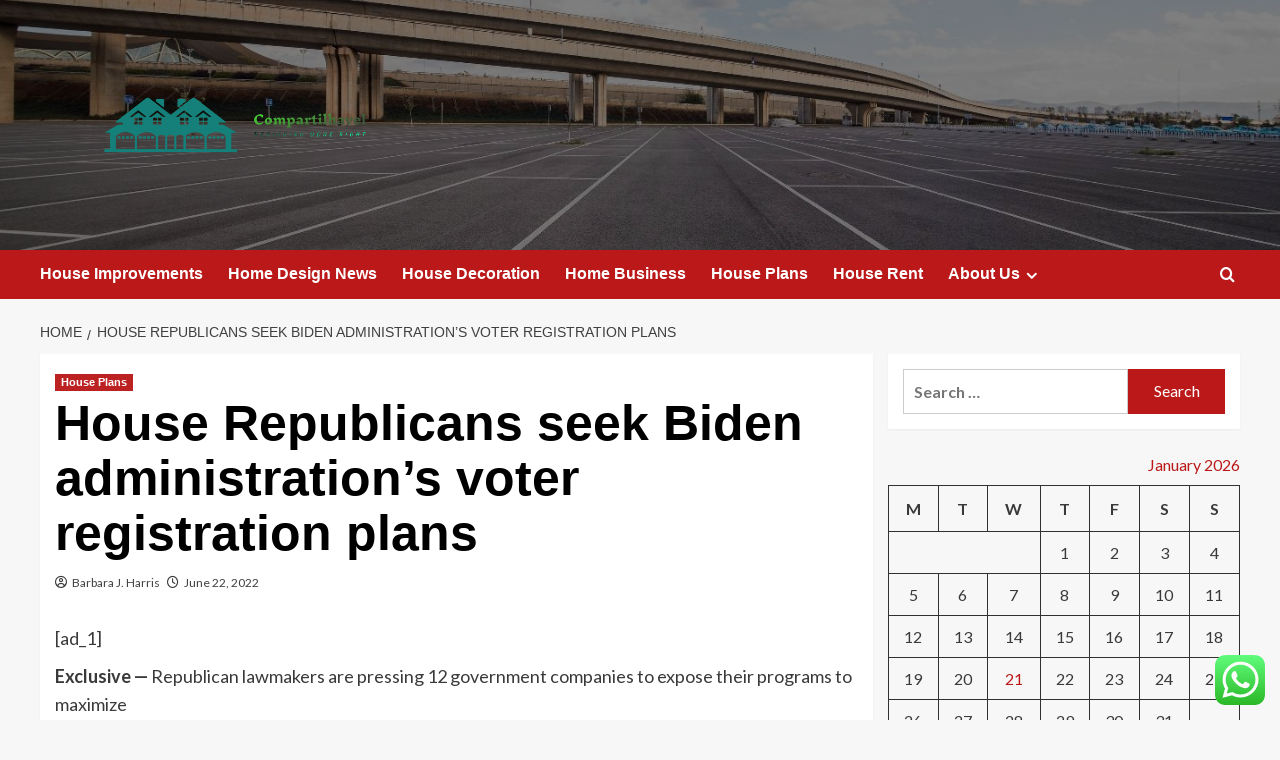

--- FILE ---
content_type: text/html; charset=UTF-8
request_url: https://compartilhavel.com/house-republicans-seek-biden-administrations-voter-registration-plans.html
body_size: 20394
content:
<!doctype html>
<html lang="en-US">

<head>
  <meta charset="UTF-8">
  <meta name="viewport" content="width=device-width, initial-scale=1">
  <link rel="profile" href="https://gmpg.org/xfn/11">
  <title>House Republicans seek Biden administration&#8217;s voter registration plans &#8211; Compartilhavel</title>
<meta name='robots' content='max-image-preview:large' />
<link rel='preload' href='https://fonts.googleapis.com/css?family=Source%2BSans%2BPro%3A400%2C700%7CLato%3A400%2C700&#038;subset=latin&#038;display=swap' as='style' onload="this.onload=null;this.rel='stylesheet'" type='text/css' media='all' crossorigin='anonymous'>
<link rel='preconnect' href='https://fonts.googleapis.com' crossorigin='anonymous'>
<link rel='preconnect' href='https://fonts.gstatic.com' crossorigin='anonymous'>
<link rel='dns-prefetch' href='//fonts.googleapis.com' />
<link rel='preconnect' href='https://fonts.googleapis.com' />
<link rel='preconnect' href='https://fonts.gstatic.com' />
<link rel="alternate" type="application/rss+xml" title="Compartilhavel &raquo; Feed" href="https://compartilhavel.com/feed" />
<link rel="alternate" type="application/rss+xml" title="Compartilhavel &raquo; Comments Feed" href="https://compartilhavel.com/comments/feed" />
<link rel="alternate" title="oEmbed (JSON)" type="application/json+oembed" href="https://compartilhavel.com/wp-json/oembed/1.0/embed?url=https%3A%2F%2Fcompartilhavel.com%2Fhouse-republicans-seek-biden-administrations-voter-registration-plans.html" />
<link rel="alternate" title="oEmbed (XML)" type="text/xml+oembed" href="https://compartilhavel.com/wp-json/oembed/1.0/embed?url=https%3A%2F%2Fcompartilhavel.com%2Fhouse-republicans-seek-biden-administrations-voter-registration-plans.html&#038;format=xml" />
<style id='wp-img-auto-sizes-contain-inline-css' type='text/css'>
img:is([sizes=auto i],[sizes^="auto," i]){contain-intrinsic-size:3000px 1500px}
/*# sourceURL=wp-img-auto-sizes-contain-inline-css */
</style>

<link rel='stylesheet' id='ht_ctc_main_css-css' href='https://compartilhavel.com/wp-content/plugins/click-to-chat-for-whatsapp/new/inc/assets/css/main.css?ver=4.36' type='text/css' media='all' />
<style id='wp-emoji-styles-inline-css' type='text/css'>

	img.wp-smiley, img.emoji {
		display: inline !important;
		border: none !important;
		box-shadow: none !important;
		height: 1em !important;
		width: 1em !important;
		margin: 0 0.07em !important;
		vertical-align: -0.1em !important;
		background: none !important;
		padding: 0 !important;
	}
/*# sourceURL=wp-emoji-styles-inline-css */
</style>
<link rel='stylesheet' id='wp-block-library-css' href='https://compartilhavel.com/wp-includes/css/dist/block-library/style.min.css?ver=6.9' type='text/css' media='all' />
<style id='global-styles-inline-css' type='text/css'>
:root{--wp--preset--aspect-ratio--square: 1;--wp--preset--aspect-ratio--4-3: 4/3;--wp--preset--aspect-ratio--3-4: 3/4;--wp--preset--aspect-ratio--3-2: 3/2;--wp--preset--aspect-ratio--2-3: 2/3;--wp--preset--aspect-ratio--16-9: 16/9;--wp--preset--aspect-ratio--9-16: 9/16;--wp--preset--color--black: #000000;--wp--preset--color--cyan-bluish-gray: #abb8c3;--wp--preset--color--white: #ffffff;--wp--preset--color--pale-pink: #f78da7;--wp--preset--color--vivid-red: #cf2e2e;--wp--preset--color--luminous-vivid-orange: #ff6900;--wp--preset--color--luminous-vivid-amber: #fcb900;--wp--preset--color--light-green-cyan: #7bdcb5;--wp--preset--color--vivid-green-cyan: #00d084;--wp--preset--color--pale-cyan-blue: #8ed1fc;--wp--preset--color--vivid-cyan-blue: #0693e3;--wp--preset--color--vivid-purple: #9b51e0;--wp--preset--gradient--vivid-cyan-blue-to-vivid-purple: linear-gradient(135deg,rgb(6,147,227) 0%,rgb(155,81,224) 100%);--wp--preset--gradient--light-green-cyan-to-vivid-green-cyan: linear-gradient(135deg,rgb(122,220,180) 0%,rgb(0,208,130) 100%);--wp--preset--gradient--luminous-vivid-amber-to-luminous-vivid-orange: linear-gradient(135deg,rgb(252,185,0) 0%,rgb(255,105,0) 100%);--wp--preset--gradient--luminous-vivid-orange-to-vivid-red: linear-gradient(135deg,rgb(255,105,0) 0%,rgb(207,46,46) 100%);--wp--preset--gradient--very-light-gray-to-cyan-bluish-gray: linear-gradient(135deg,rgb(238,238,238) 0%,rgb(169,184,195) 100%);--wp--preset--gradient--cool-to-warm-spectrum: linear-gradient(135deg,rgb(74,234,220) 0%,rgb(151,120,209) 20%,rgb(207,42,186) 40%,rgb(238,44,130) 60%,rgb(251,105,98) 80%,rgb(254,248,76) 100%);--wp--preset--gradient--blush-light-purple: linear-gradient(135deg,rgb(255,206,236) 0%,rgb(152,150,240) 100%);--wp--preset--gradient--blush-bordeaux: linear-gradient(135deg,rgb(254,205,165) 0%,rgb(254,45,45) 50%,rgb(107,0,62) 100%);--wp--preset--gradient--luminous-dusk: linear-gradient(135deg,rgb(255,203,112) 0%,rgb(199,81,192) 50%,rgb(65,88,208) 100%);--wp--preset--gradient--pale-ocean: linear-gradient(135deg,rgb(255,245,203) 0%,rgb(182,227,212) 50%,rgb(51,167,181) 100%);--wp--preset--gradient--electric-grass: linear-gradient(135deg,rgb(202,248,128) 0%,rgb(113,206,126) 100%);--wp--preset--gradient--midnight: linear-gradient(135deg,rgb(2,3,129) 0%,rgb(40,116,252) 100%);--wp--preset--font-size--small: 13px;--wp--preset--font-size--medium: 20px;--wp--preset--font-size--large: 36px;--wp--preset--font-size--x-large: 42px;--wp--preset--spacing--20: 0.44rem;--wp--preset--spacing--30: 0.67rem;--wp--preset--spacing--40: 1rem;--wp--preset--spacing--50: 1.5rem;--wp--preset--spacing--60: 2.25rem;--wp--preset--spacing--70: 3.38rem;--wp--preset--spacing--80: 5.06rem;--wp--preset--shadow--natural: 6px 6px 9px rgba(0, 0, 0, 0.2);--wp--preset--shadow--deep: 12px 12px 50px rgba(0, 0, 0, 0.4);--wp--preset--shadow--sharp: 6px 6px 0px rgba(0, 0, 0, 0.2);--wp--preset--shadow--outlined: 6px 6px 0px -3px rgb(255, 255, 255), 6px 6px rgb(0, 0, 0);--wp--preset--shadow--crisp: 6px 6px 0px rgb(0, 0, 0);}:root { --wp--style--global--content-size: 800px;--wp--style--global--wide-size: 1200px; }:where(body) { margin: 0; }.wp-site-blocks > .alignleft { float: left; margin-right: 2em; }.wp-site-blocks > .alignright { float: right; margin-left: 2em; }.wp-site-blocks > .aligncenter { justify-content: center; margin-left: auto; margin-right: auto; }:where(.wp-site-blocks) > * { margin-block-start: 24px; margin-block-end: 0; }:where(.wp-site-blocks) > :first-child { margin-block-start: 0; }:where(.wp-site-blocks) > :last-child { margin-block-end: 0; }:root { --wp--style--block-gap: 24px; }:root :where(.is-layout-flow) > :first-child{margin-block-start: 0;}:root :where(.is-layout-flow) > :last-child{margin-block-end: 0;}:root :where(.is-layout-flow) > *{margin-block-start: 24px;margin-block-end: 0;}:root :where(.is-layout-constrained) > :first-child{margin-block-start: 0;}:root :where(.is-layout-constrained) > :last-child{margin-block-end: 0;}:root :where(.is-layout-constrained) > *{margin-block-start: 24px;margin-block-end: 0;}:root :where(.is-layout-flex){gap: 24px;}:root :where(.is-layout-grid){gap: 24px;}.is-layout-flow > .alignleft{float: left;margin-inline-start: 0;margin-inline-end: 2em;}.is-layout-flow > .alignright{float: right;margin-inline-start: 2em;margin-inline-end: 0;}.is-layout-flow > .aligncenter{margin-left: auto !important;margin-right: auto !important;}.is-layout-constrained > .alignleft{float: left;margin-inline-start: 0;margin-inline-end: 2em;}.is-layout-constrained > .alignright{float: right;margin-inline-start: 2em;margin-inline-end: 0;}.is-layout-constrained > .aligncenter{margin-left: auto !important;margin-right: auto !important;}.is-layout-constrained > :where(:not(.alignleft):not(.alignright):not(.alignfull)){max-width: var(--wp--style--global--content-size);margin-left: auto !important;margin-right: auto !important;}.is-layout-constrained > .alignwide{max-width: var(--wp--style--global--wide-size);}body .is-layout-flex{display: flex;}.is-layout-flex{flex-wrap: wrap;align-items: center;}.is-layout-flex > :is(*, div){margin: 0;}body .is-layout-grid{display: grid;}.is-layout-grid > :is(*, div){margin: 0;}body{padding-top: 0px;padding-right: 0px;padding-bottom: 0px;padding-left: 0px;}a:where(:not(.wp-element-button)){text-decoration: none;}:root :where(.wp-element-button, .wp-block-button__link){background-color: #32373c;border-radius: 0;border-width: 0;color: #fff;font-family: inherit;font-size: inherit;font-style: inherit;font-weight: inherit;letter-spacing: inherit;line-height: inherit;padding-top: calc(0.667em + 2px);padding-right: calc(1.333em + 2px);padding-bottom: calc(0.667em + 2px);padding-left: calc(1.333em + 2px);text-decoration: none;text-transform: inherit;}.has-black-color{color: var(--wp--preset--color--black) !important;}.has-cyan-bluish-gray-color{color: var(--wp--preset--color--cyan-bluish-gray) !important;}.has-white-color{color: var(--wp--preset--color--white) !important;}.has-pale-pink-color{color: var(--wp--preset--color--pale-pink) !important;}.has-vivid-red-color{color: var(--wp--preset--color--vivid-red) !important;}.has-luminous-vivid-orange-color{color: var(--wp--preset--color--luminous-vivid-orange) !important;}.has-luminous-vivid-amber-color{color: var(--wp--preset--color--luminous-vivid-amber) !important;}.has-light-green-cyan-color{color: var(--wp--preset--color--light-green-cyan) !important;}.has-vivid-green-cyan-color{color: var(--wp--preset--color--vivid-green-cyan) !important;}.has-pale-cyan-blue-color{color: var(--wp--preset--color--pale-cyan-blue) !important;}.has-vivid-cyan-blue-color{color: var(--wp--preset--color--vivid-cyan-blue) !important;}.has-vivid-purple-color{color: var(--wp--preset--color--vivid-purple) !important;}.has-black-background-color{background-color: var(--wp--preset--color--black) !important;}.has-cyan-bluish-gray-background-color{background-color: var(--wp--preset--color--cyan-bluish-gray) !important;}.has-white-background-color{background-color: var(--wp--preset--color--white) !important;}.has-pale-pink-background-color{background-color: var(--wp--preset--color--pale-pink) !important;}.has-vivid-red-background-color{background-color: var(--wp--preset--color--vivid-red) !important;}.has-luminous-vivid-orange-background-color{background-color: var(--wp--preset--color--luminous-vivid-orange) !important;}.has-luminous-vivid-amber-background-color{background-color: var(--wp--preset--color--luminous-vivid-amber) !important;}.has-light-green-cyan-background-color{background-color: var(--wp--preset--color--light-green-cyan) !important;}.has-vivid-green-cyan-background-color{background-color: var(--wp--preset--color--vivid-green-cyan) !important;}.has-pale-cyan-blue-background-color{background-color: var(--wp--preset--color--pale-cyan-blue) !important;}.has-vivid-cyan-blue-background-color{background-color: var(--wp--preset--color--vivid-cyan-blue) !important;}.has-vivid-purple-background-color{background-color: var(--wp--preset--color--vivid-purple) !important;}.has-black-border-color{border-color: var(--wp--preset--color--black) !important;}.has-cyan-bluish-gray-border-color{border-color: var(--wp--preset--color--cyan-bluish-gray) !important;}.has-white-border-color{border-color: var(--wp--preset--color--white) !important;}.has-pale-pink-border-color{border-color: var(--wp--preset--color--pale-pink) !important;}.has-vivid-red-border-color{border-color: var(--wp--preset--color--vivid-red) !important;}.has-luminous-vivid-orange-border-color{border-color: var(--wp--preset--color--luminous-vivid-orange) !important;}.has-luminous-vivid-amber-border-color{border-color: var(--wp--preset--color--luminous-vivid-amber) !important;}.has-light-green-cyan-border-color{border-color: var(--wp--preset--color--light-green-cyan) !important;}.has-vivid-green-cyan-border-color{border-color: var(--wp--preset--color--vivid-green-cyan) !important;}.has-pale-cyan-blue-border-color{border-color: var(--wp--preset--color--pale-cyan-blue) !important;}.has-vivid-cyan-blue-border-color{border-color: var(--wp--preset--color--vivid-cyan-blue) !important;}.has-vivid-purple-border-color{border-color: var(--wp--preset--color--vivid-purple) !important;}.has-vivid-cyan-blue-to-vivid-purple-gradient-background{background: var(--wp--preset--gradient--vivid-cyan-blue-to-vivid-purple) !important;}.has-light-green-cyan-to-vivid-green-cyan-gradient-background{background: var(--wp--preset--gradient--light-green-cyan-to-vivid-green-cyan) !important;}.has-luminous-vivid-amber-to-luminous-vivid-orange-gradient-background{background: var(--wp--preset--gradient--luminous-vivid-amber-to-luminous-vivid-orange) !important;}.has-luminous-vivid-orange-to-vivid-red-gradient-background{background: var(--wp--preset--gradient--luminous-vivid-orange-to-vivid-red) !important;}.has-very-light-gray-to-cyan-bluish-gray-gradient-background{background: var(--wp--preset--gradient--very-light-gray-to-cyan-bluish-gray) !important;}.has-cool-to-warm-spectrum-gradient-background{background: var(--wp--preset--gradient--cool-to-warm-spectrum) !important;}.has-blush-light-purple-gradient-background{background: var(--wp--preset--gradient--blush-light-purple) !important;}.has-blush-bordeaux-gradient-background{background: var(--wp--preset--gradient--blush-bordeaux) !important;}.has-luminous-dusk-gradient-background{background: var(--wp--preset--gradient--luminous-dusk) !important;}.has-pale-ocean-gradient-background{background: var(--wp--preset--gradient--pale-ocean) !important;}.has-electric-grass-gradient-background{background: var(--wp--preset--gradient--electric-grass) !important;}.has-midnight-gradient-background{background: var(--wp--preset--gradient--midnight) !important;}.has-small-font-size{font-size: var(--wp--preset--font-size--small) !important;}.has-medium-font-size{font-size: var(--wp--preset--font-size--medium) !important;}.has-large-font-size{font-size: var(--wp--preset--font-size--large) !important;}.has-x-large-font-size{font-size: var(--wp--preset--font-size--x-large) !important;}
/*# sourceURL=global-styles-inline-css */
</style>

<link rel='stylesheet' id='contact-form-7-css' href='https://compartilhavel.com/wp-content/plugins/contact-form-7/includes/css/styles.css?ver=6.1.4' type='text/css' media='all' />
<style id='contact-form-7-inline-css' type='text/css'>
.wpcf7 .wpcf7-recaptcha iframe {margin-bottom: 0;}.wpcf7 .wpcf7-recaptcha[data-align="center"] > div {margin: 0 auto;}.wpcf7 .wpcf7-recaptcha[data-align="right"] > div {margin: 0 0 0 auto;}
/*# sourceURL=contact-form-7-inline-css */
</style>
<link rel='stylesheet' id='ez-toc-css' href='https://compartilhavel.com/wp-content/plugins/easy-table-of-contents/assets/css/screen.min.css?ver=2.0.80' type='text/css' media='all' />
<style id='ez-toc-inline-css' type='text/css'>
div#ez-toc-container .ez-toc-title {font-size: 120%;}div#ez-toc-container .ez-toc-title {font-weight: 500;}div#ez-toc-container ul li , div#ez-toc-container ul li a {font-size: 95%;}div#ez-toc-container ul li , div#ez-toc-container ul li a {font-weight: 500;}div#ez-toc-container nav ul ul li {font-size: 90%;}.ez-toc-box-title {font-weight: bold; margin-bottom: 10px; text-align: center; text-transform: uppercase; letter-spacing: 1px; color: #666; padding-bottom: 5px;position:absolute;top:-4%;left:5%;background-color: inherit;transition: top 0.3s ease;}.ez-toc-box-title.toc-closed {top:-25%;}
.ez-toc-container-direction {direction: ltr;}.ez-toc-counter ul{counter-reset: item ;}.ez-toc-counter nav ul li a::before {content: counters(item, '.', decimal) '. ';display: inline-block;counter-increment: item;flex-grow: 0;flex-shrink: 0;margin-right: .2em; float: left; }.ez-toc-widget-direction {direction: ltr;}.ez-toc-widget-container ul{counter-reset: item ;}.ez-toc-widget-container nav ul li a::before {content: counters(item, '.', decimal) '. ';display: inline-block;counter-increment: item;flex-grow: 0;flex-shrink: 0;margin-right: .2em; float: left; }
/*# sourceURL=ez-toc-inline-css */
</style>
<link rel='stylesheet' id='covernews-google-fonts-css' href='https://fonts.googleapis.com/css?family=Source%2BSans%2BPro%3A400%2C700%7CLato%3A400%2C700&#038;subset=latin&#038;display=swap' type='text/css' media='all' />
<link rel='stylesheet' id='covernews-icons-css' href='https://compartilhavel.com/wp-content/themes/covernews/assets/icons/style.css?ver=6.9' type='text/css' media='all' />
<link rel='stylesheet' id='bootstrap-css' href='https://compartilhavel.com/wp-content/themes/covernews/assets/bootstrap/css/bootstrap.min.css?ver=6.9' type='text/css' media='all' />
<link rel='stylesheet' id='covernews-style-css' href='https://compartilhavel.com/wp-content/themes/covernews/style.min.css?ver=6.0.4' type='text/css' media='all' />
<script type="text/javascript" src="https://compartilhavel.com/wp-includes/js/jquery/jquery.min.js?ver=3.7.1" id="jquery-core-js"></script>
<script type="text/javascript" src="https://compartilhavel.com/wp-includes/js/jquery/jquery-migrate.min.js?ver=3.4.1" id="jquery-migrate-js"></script>
<link rel="https://api.w.org/" href="https://compartilhavel.com/wp-json/" /><link rel="alternate" title="JSON" type="application/json" href="https://compartilhavel.com/wp-json/wp/v2/posts/3411" /><link rel="EditURI" type="application/rsd+xml" title="RSD" href="https://compartilhavel.com/xmlrpc.php?rsd" />
<meta name="generator" content="WordPress 6.9" />
<link rel="canonical" href="https://compartilhavel.com/house-republicans-seek-biden-administrations-voter-registration-plans.html" />
<link rel='shortlink' href='https://compartilhavel.com/?p=3411' />
<!-- FIFU:meta:begin:image -->
<meta property="og:image" content="https://i.ibb.co/9yPMFL0/Home-Improvement-68.jpg" />
<!-- FIFU:meta:end:image --><!-- FIFU:meta:begin:twitter -->
<meta name="twitter:card" content="summary_large_image" />
<meta name="twitter:title" content="House Republicans seek Biden administration&#8217;s voter registration plans" />
<meta name="twitter:description" content="" />
<meta name="twitter:image" content="https://i.ibb.co/9yPMFL0/Home-Improvement-68.jpg" />
<!-- FIFU:meta:end:twitter --><!-- HFCM by 99 Robots - Snippet # 4: gsc -->
<meta name="google-site-verification" content="RYGyiTEeCmu4_3vY2Irt0Kh2LUMVfGvFN_-4Ywt2iZ4" />
<!-- /end HFCM by 99 Robots -->
<link rel="preload" href="https://compartilhavel.com/wp-content/uploads/2025/09/image.png" as="image">        <style type="text/css">
                        .site-title,
            .site-description {
                position: absolute;
                clip: rect(1px, 1px, 1px, 1px);
                display: none;
            }

                    .elementor-template-full-width .elementor-section.elementor-section-full_width > .elementor-container,
        .elementor-template-full-width .elementor-section.elementor-section-boxed > .elementor-container{
            max-width: 1200px;
        }
        @media (min-width: 1600px){
            .elementor-template-full-width .elementor-section.elementor-section-full_width > .elementor-container,
            .elementor-template-full-width .elementor-section.elementor-section-boxed > .elementor-container{
                max-width: 1600px;
            }
        }
        
        .align-content-left .elementor-section-stretched,
        .align-content-right .elementor-section-stretched {
            max-width: 100%;
            left: 0 !important;
        }


        </style>
        <link rel="icon" href="https://compartilhavel.com/wp-content/uploads/2025/06/cropped-cover-scaled-2-32x32.png" sizes="32x32" />
<link rel="icon" href="https://compartilhavel.com/wp-content/uploads/2025/06/cropped-cover-scaled-2-192x192.png" sizes="192x192" />
<link rel="apple-touch-icon" href="https://compartilhavel.com/wp-content/uploads/2025/06/cropped-cover-scaled-2-180x180.png" />
<meta name="msapplication-TileImage" content="https://compartilhavel.com/wp-content/uploads/2025/06/cropped-cover-scaled-2-270x270.png" />

<!-- FIFU:jsonld:begin -->
<script type="application/ld+json">{"@context":"https://schema.org","@type":"BlogPosting","headline":"House Republicans seek Biden administration&#8217;s voter registration plans","url":"https://compartilhavel.com/house-republicans-seek-biden-administrations-voter-registration-plans.html","mainEntityOfPage":"https://compartilhavel.com/house-republicans-seek-biden-administrations-voter-registration-plans.html","image":[{"@type":"ImageObject","url":"https://i.ibb.co/9yPMFL0/Home-Improvement-68.jpg"}],"datePublished":"2022-06-22T05:45:21+00:00","dateModified":"2022-06-22T05:45:21+00:00","author":{"@type":"Person","name":"Barbara J. Harris","url":"https://compartilhavel.com/author/barbara-j-harris"}}</script>
<!-- FIFU:jsonld:end -->
<link rel="preload" as="image" href="https://i.ibb.co/8jSfVyn/Home-Improvement-99.jpg"><link rel="preload" as="image" href="https://i.ibb.co/1fdf1jc/Home-Improvement-84.jpg"><link rel="preload" as="image" href="https://i.ibb.co/Pgw0sxf/Home-Improvement-37.jpg"><link rel="preload" as="image" href="https://media.assettype.com/resident%2F2024-07%2Fa7b92290-bd0f-486e-9e30-e13ac3f57e97%2FIMG-20240709-WA0203.jpg?w=480&#038;auto=format%2Ccompress"><link rel="preload" as="image" href="https://alumawoodfactorydirect.net/wp-content/uploads/2025/02/IMG_0388-1-1080x675.jpeg"><link rel="preload" as="image" href="https://i.ytimg.com/vi/1KaLcTcYgHI/maxresdefault.jpg"><link rel="preload" as="image" href="https://images.thdstatic.com/productImages/bc7034e1-bdde-4322-be92-8dd2b2824f8a/svn/white-veranda-vinyl-fence-panels-73013796-fa_600.jpg"><link rel="preload" as="image" href="https://compartilhavel.com/wp-content/uploads/2025/09/image.png"></head>









<body class="wp-singular post-template-default single single-post postid-3411 single-format-standard wp-custom-logo wp-embed-responsive wp-theme-covernews default-content-layout archive-layout-grid scrollup-sticky-header aft-sticky-header aft-sticky-sidebar default aft-container-default aft-main-banner-slider-editors-picks-trending single-content-mode-default header-image-default align-content-left aft-and">
  
  
  <div id="page" class="site">
    <a class="skip-link screen-reader-text" href="#content">Skip to content</a>

    <div class="header-layout-1">
    <header id="masthead" class="site-header">
        <div class="masthead-banner af-header-image data-bg" style="background-image: url(https://compartilhavel.com/wp-content/uploads/2025/09/image.png);" post-id="6800">
      <div class="container">
        <div class="row">
          <div class="col-md-4">
            <div class="site-branding">
              <a href="https://compartilhavel.com/" class="custom-logo-link" rel="home"><img width="2560" height="1053" src="https://compartilhavel.com/wp-content/uploads/2025/06/cover-scaled.png" class="custom-logo" alt="Compartilhavel" decoding="async" fetchpriority="high" srcset="https://compartilhavel.com/wp-content/uploads/2025/06/cover-scaled.png 2560w, https://compartilhavel.com/wp-content/uploads/2025/06/cover-300x123.png 300w, https://compartilhavel.com/wp-content/uploads/2025/06/cover-1024x421.png 1024w, https://compartilhavel.com/wp-content/uploads/2025/06/cover-768x316.png 768w, https://compartilhavel.com/wp-content/uploads/2025/06/cover-1536x632.png 1536w, https://compartilhavel.com/wp-content/uploads/2025/06/cover-2048x843.png 2048w" sizes="(max-width: 2560px) 100vw, 2560px" loading="lazy" /></a>                <p class="site-title font-family-1">
                  <a href="https://compartilhavel.com/" rel="home">Compartilhavel</a>
                </p>
              
                              <p class="site-description">Designing done right</p>
                          </div>
          </div>
          <div class="col-md-8">
                      </div>
        </div>
      </div>
    </div>
    <nav id="site-navigation" class="main-navigation">
      <div class="container">
        <div class="row">
          <div class="kol-12">
            <div class="navigation-container">

              <div class="main-navigation-container-items-wrapper">

                <span class="toggle-menu">
                  <a
                    href="#"
                    class="aft-void-menu"
                    role="button"
                    aria-label="Toggle Primary Menu"
                    aria-controls="primary-menu" aria-expanded="false">
                    <span class="screen-reader-text">Primary Menu</span>
                    <i class="ham"></i>
                  </a>
                </span>
                <span class="af-mobile-site-title-wrap">
                  <a href="https://compartilhavel.com/" class="custom-logo-link" rel="home"><img width="2560" height="1053" src="https://compartilhavel.com/wp-content/uploads/2025/06/cover-scaled.png" class="custom-logo" alt="Compartilhavel" decoding="async" srcset="https://compartilhavel.com/wp-content/uploads/2025/06/cover-scaled.png 2560w, https://compartilhavel.com/wp-content/uploads/2025/06/cover-300x123.png 300w, https://compartilhavel.com/wp-content/uploads/2025/06/cover-1024x421.png 1024w, https://compartilhavel.com/wp-content/uploads/2025/06/cover-768x316.png 768w, https://compartilhavel.com/wp-content/uploads/2025/06/cover-1536x632.png 1536w, https://compartilhavel.com/wp-content/uploads/2025/06/cover-2048x843.png 2048w" sizes="(max-width: 2560px) 100vw, 2560px" loading="lazy" /></a>                  <p class="site-title font-family-1">
                    <a href="https://compartilhavel.com/" rel="home">Compartilhavel</a>
                  </p>
                </span>
                <div class="menu main-menu"><ul id="primary-menu" class="menu"><li id="menu-item-4486" class="menu-item menu-item-type-taxonomy menu-item-object-category menu-item-4486"><a href="https://compartilhavel.com/category/house-improvements">House Improvements</a></li>
<li id="menu-item-3952" class="menu-item menu-item-type-taxonomy menu-item-object-category menu-item-3952"><a href="https://compartilhavel.com/category/home-design-news">Home Design News</a></li>
<li id="menu-item-3953" class="menu-item menu-item-type-taxonomy menu-item-object-category menu-item-3953"><a href="https://compartilhavel.com/category/house-decoration">House Decoration</a></li>
<li id="menu-item-5743" class="menu-item menu-item-type-taxonomy menu-item-object-category menu-item-5743"><a href="https://compartilhavel.com/category/home-business">Home Business</a></li>
<li id="menu-item-3955" class="menu-item menu-item-type-taxonomy menu-item-object-category current-post-ancestor current-menu-parent current-post-parent menu-item-3955"><a href="https://compartilhavel.com/category/house-plans">House Plans</a></li>
<li id="menu-item-3956" class="menu-item menu-item-type-taxonomy menu-item-object-category menu-item-3956"><a href="https://compartilhavel.com/category/house-rent">House Rent</a></li>
<li id="menu-item-3946" class="menu-item menu-item-type-post_type menu-item-object-page menu-item-has-children menu-item-3946"><a href="https://compartilhavel.com/about-us">About Us</a>
<ul class="sub-menu">
	<li id="menu-item-3947" class="menu-item menu-item-type-post_type menu-item-object-page menu-item-3947"><a href="https://compartilhavel.com/advertise-here">Advertise Here</a></li>
	<li id="menu-item-3948" class="menu-item menu-item-type-post_type menu-item-object-page menu-item-3948"><a href="https://compartilhavel.com/contact-us">Contact Us</a></li>
	<li id="menu-item-3949" class="menu-item menu-item-type-post_type menu-item-object-page menu-item-3949"><a href="https://compartilhavel.com/privacy-policy">Privacy Policy</a></li>
	<li id="menu-item-6686" class="menu-item menu-item-type-post_type menu-item-object-page menu-item-6686"><a href="https://compartilhavel.com/sitemap">Sitemap</a></li>
</ul>
</li>
</ul></div>              </div>
              <div class="cart-search">

                <div class="af-search-wrap">
                  <div class="search-overlay">
                    <a href="#" title="Search" class="search-icon">
                      <i class="fa fa-search"></i>
                    </a>
                    <div class="af-search-form">
                      <form role="search" method="get" class="search-form" action="https://compartilhavel.com/">
				<label>
					<span class="screen-reader-text">Search for:</span>
					<input type="search" class="search-field" placeholder="Search &hellip;" value="" name="s" />
				</label>
				<input type="submit" class="search-submit" value="Search" />
			</form>                    </div>
                  </div>
                </div>
              </div>


            </div>
          </div>
        </div>
      </div>
    </nav>
  </header>
</div>

    
    <div id="content" class="container">
                <div class="em-breadcrumbs font-family-1 covernews-breadcrumbs">
      <div class="row">
        <div role="navigation" aria-label="Breadcrumbs" class="breadcrumb-trail breadcrumbs" itemprop="breadcrumb"><ul class="trail-items" itemscope itemtype="http://schema.org/BreadcrumbList"><meta name="numberOfItems" content="2" /><meta name="itemListOrder" content="Ascending" /><li itemprop="itemListElement" itemscope itemtype="http://schema.org/ListItem" class="trail-item trail-begin"><a href="https://compartilhavel.com" rel="home" itemprop="item"><span itemprop="name">Home</span></a><meta itemprop="position" content="1" /></li><li itemprop="itemListElement" itemscope itemtype="http://schema.org/ListItem" class="trail-item trail-end"><a href="https://compartilhavel.com/house-republicans-seek-biden-administrations-voter-registration-plans.html" itemprop="item"><span itemprop="name">House Republicans seek Biden administration&#8217;s voter registration plans</span></a><meta itemprop="position" content="2" /></li></ul></div>      </div>
    </div>
        <div class="section-block-upper row">
                <div id="primary" class="content-area">
                    <main id="main" class="site-main">

                                                    <article id="post-3411" class="af-single-article post-3411 post type-post status-publish format-standard has-post-thumbnail hentry category-house-plans tag-al-home-improvement tag-dl-home-improvements tag-home-improvement-jills-dad tag-home-improvement-jills-mom tag-home-improvement-karate tag-home-improvement-karen tag-home-improvement-kelly-barnes tag-home-improvement-kid-death tag-home-improvement-kid-died tag-home-improvement-kids tag-home-improvement-kit tag-home-improvement-kitchen tag-home-improvement-license tag-home-improvement-loan-calculator tag-home-improvement-loan-interest-rates tag-home-improvement-loan-rates tag-home-improvement-loans-for-bad-credit tag-home-improvement-loans-in-texas tag-home-improvement-logo tag-home-improvement-magazine tag-home-improvement-market tag-home-improvement-meaning tag-home-improvement-memes tag-home-improvement-mom tag-home-improvement-mortgage tag-home-improvement-movie tag-home-improvement-mr-wilson tag-home-improvement-near-me tag-j-home-improvement-bakersfield tag-j-home-improvement-bakersfield-ca-93308 tag-j-home-improvement-bakersfield-california tag-j-home-improvement-inc tag-j-moon-home-improvements tag-jk-home-improvement tag-jm-home-improvements tag-k-home-improvements tag-k-home-improvements-springfield-pa tag-km-home-improvements tag-ks-home-improvements tag-l-pearce-home-improvements tag-lj-home-improvements tag-lq-home-improvements tag-ls-home-improvements tag-mm-home-improvement tag-pk-home-improvements tag-rm-home-improvements tag-tk-home-improvements tag-tk-home-improvements-reviews tag-tm-home-improvement">
                                <div class="entry-content-wrap">
                                    <header class="entry-header">

    <div class="header-details-wrapper">
        <div class="entry-header-details">
                            <div class="figure-categories figure-categories-bg">
                                        <ul class="cat-links"><li class="meta-category">
                             <a class="covernews-categories category-color-1"
                            href="https://compartilhavel.com/category/house-plans" 
                            aria-label="View all posts in House Plans"> 
                                 House Plans
                             </a>
                        </li></ul>                </div>
                        <h1 class="entry-title">House Republicans seek Biden administration&#8217;s voter registration plans</h1>
            
                
    <span class="author-links">

      
        <span class="item-metadata posts-author">
          <i class="far fa-user-circle"></i>
                          <a href="https://compartilhavel.com/author/barbara-j-harris">
                    Barbara J. Harris                </a>
               </span>
                    <span class="item-metadata posts-date">
          <i class="far fa-clock"></i>
          <a href="https://compartilhavel.com/2022/06">
            June 22, 2022          </a>
        </span>
                </span>
                

                    </div>
    </div>

        <div class="aft-post-thumbnail-wrapper">    
                    <div class="post-thumbnail full-width-image">
                                    </div>
            
                </div>
    </header><!-- .entry-header -->                                    

    <div class="entry-content">
        <p> [ad_1]<br />
</p>
<div>
<p><b>Exclusive</b> <b>—</b> Republican lawmakers are pressing 12 government companies to expose their programs to maximize<br />
voter turnout<br />
 as the Biden administration refuses to disclose the studies.</p>
<p>Major Republicans on five committees despatched letters to a dozen specific organizations Wednesday, such as the<br />
<a rel="nofollow noopener" target="_blank" class="Link " href="https://urldefense.com/v3/__https:/mcusercontent.com/67fba463240fdd948eb636b35/files/55140f7a-2dd5-22fa-2476-420bc7016358/06.15.22_Letter_to_DOL_RE_Promugation_of_Promoting_Access_to_Voting_EO.pdf__;!!Bg5easoyC-OII2vlEqY8mTBrtW-N4OJKAQ!avRPn2kRfM-_CJK7tmBcCbmY8Bmet3fJ_4uc6_9vnT7n7erSz1oKS-g-F_B2AQwg3-EiL2vh8Q$">Department of Labor</a><br />
, the<br />
<a rel="nofollow noopener" target="_blank" class="Link " href="https://urldefense.com/v3/__https:/mcusercontent.com/67fba463240fdd948eb636b35/files/a8abd2e9-a47d-2dd0-a252-76936c98c0d6/Letter_to_SBA_EO_Promoting_Access_to_Voting_w_signatures_copy.docx.pdf__;!!Bg5easoyC-OII2vlEqY8mTBrtW-N4OJKAQ!avRPn2kRfM-_CJK7tmBcCbmY8Bmet3fJ_4uc6_9vnT7n7erSz1oKS-g-F_B2AQwg3-FnCYA1-Q$">Small Small business Administration</a><br />
, the<br />
<a rel="nofollow noopener" target="_blank" class="Link " href="https://urldefense.com/v3/__https:/mcusercontent.com/67fba463240fdd948eb636b35/files/6ee4b178-1a3a-7940-76e3-53c72817704e/Letter_to_DOE_EO_Promoting_Access_to_Voting_copy.01.docx.pdf__;!!Bg5easoyC-OII2vlEqY8mTBrtW-N4OJKAQ!avRPn2kRfM-_CJK7tmBcCbmY8Bmet3fJ_4uc6_9vnT7n7erSz1oKS-g-F_B2AQwg3-GAKVQRNg$">Office of Electrical power</a><br />
, and the<br />
<a rel="nofollow noopener" target="_blank" class="Link " href="https://urldefense.com/v3/__https:/mcusercontent.com/67fba463240fdd948eb636b35/files/c5468331-6d66-f602-530c-a30ca41565ff/20220615_usda_votingeo_1_.pdf__;!!Bg5easoyC-OII2vlEqY8mTBrtW-N4OJKAQ!avRPn2kRfM-_CJK7tmBcCbmY8Bmet3fJ_4uc6_9vnT7n7erSz1oKS-g-F_B2AQwg3-GDCCOHCQ$">Office of Agriculture</a><br />
, right after an before letter to the Biden administration went unanswered. President Joe Biden signed an<br />
govt order<br />
 in March 2021 directing organizations to create programs to improve voter turnout but has not manufactured community the stories that were thanks in September of last year.</p>
<p><b><br />
WHAT IS BIDEN HIDING IN HIS Executive Order ON ELECTIONS?<br />
</b></p>
<p>“It&#8217;s a substantial difficulty of transparency,” Rep. Rodney Davis (R-IL), the rating member of the Committee on Property Administration, told the <i>Washington Examiner </i>on Tuesday. “And clearly, the Biden administration&#8217;s failure to even respond to our initial ask for exhibits that they are trying to conceal one thing.”</p>
<p>The letters explain to just about every company that lawmakers are “concerned that this Executive Get goes beyond the electric power of the President and the statutory authority given to federal agencies.”</p>
<p>Though affirming that all eligible citizens really should vote and should be inspired to vote, Davis and his colleagues are scrutinizing how voting initiatives will distract from the agencies’ missions.</p>
<p>“It&#8217;s also using means absent from some other duties that all those federal organizations need to have to deal with at a time the place we have historic large inflation, we have a border disaster which is killing our communities when it comes to the drug trade, and we have a violent crime disaster that is out of command in city spots in The us,” Davis stated. “I imagine these businesses must be performing a thing additional than endorsing access to voting when we have historic voter turnout.”</p>
<p>The Biden administration’s refusal to be transparent about the plans has brought about some to consider the president is focusing voter registration endeavours on population segments that would profit his electoral potential customers.</p>
<p><b><br />
Click Below TO Read More FROM THE WASHINGTON EXAMINER<br />
</b></p>
<p>&#8220;A president has each right to sway probable voters on the campaign trail. He has no correct to influence them making use of the force of the federal government,&#8221; Tarren Bragdon and Stewart Whitson, leaders of the Foundation for Governing administration Accountability,<br />
<a rel="nofollow noopener" target="_blank" class="Link " href="https://www.wsj.com/articles/voter-drive-whats-biden-hiding-justice-department-freedom-of-information-foia-transparency-corruption-lawsuit-foundation-for-government-accountability-11650403740">wrote</a><br />
 in a <i>Wall Avenue Journal </i>op-ed.</p>
<p>Davis is not the initial to try to uncover the plans, as Rep. Tedd Budd (R-NC)<br />
led<br />
 an work of 36 House Republicans in February that also went unanswered. Freedom of Data Act requests from the FGA have been likewise ignored hence significantly.</p>
<p>The <i>Washington Examiner</i> has reached out to the White Dwelling for remark. </p>
</div>
<p><script></p>
<p>    window.fbAsyncInit = function() 
        FB.init(</p>
<p>                appId : '190451957673826',</p>
<p>            xfbml : true,
            variation : 'v2.9'
        )</p>
<p>    window.addEventListener('load', (event) => 
        (purpose(d, s, id)
            var js, fjs = d.getElementsByTagName(s)[0]
            if (d.getElementById(id)) return
            js = d.createElement(s) js.id = id
            js.src = "https://hook up.fb.web/en_US/sdk.js"
            fjs.parentNode.insertBefore(js, fjs)
        (doc, 'script', 'facebook-jssdk'))
    )
</script><script>!purpose(f,b,e,v,n,t,s) if(f.fbq)returnn=f.fbq=operate() n.callMethod?
                n.callMethod.implement(n,arguments):n.queue.press(arguments)if(!f._fbq)f._fbq=n
            n.push=nn.loaded=!0n.model='2.0'n.queue=[]t=b.createElement(e)t.async=!
            t.src=vs=b.getElementsByTagName(e)[0]s.parentNode.insertBefore(t,s) (window,
                document,'script','//join.facebook.internet/en_US/fbevents.js')
        fbq('init', '224132531296438')
        fbq('track', "PageView")</script><br />
<br />[ad_2]<br />
<br /><a href="https://www.washingtonexaminer.com/restoring-america/fairness-justice/house-republicans-seek-biden-administrations-voter-registration-plans">Supply connection </a></p>
                    <div class="post-item-metadata entry-meta">
                            </div>
               
        
	<nav class="navigation post-navigation" aria-label="Post navigation">
		<h2 class="screen-reader-text">Post navigation</h2>
		<div class="nav-links"><div class="nav-previous"><a href="https://compartilhavel.com/topanga-house-with-oak-tree-growing-through-it-seeks-2-6-million-daily-news.html" rel="prev">Previous: <span class="em-post-navigation nav-title">Topanga house with oak tree growing through it seeks $2.6 million – Daily News</span></a></div><div class="nav-next"><a href="https://compartilhavel.com/scammer-breaks-into-st-paul-house-tries-to-rent-it-out-for-1200-a-month.html" rel="next">Next: <span class="em-post-navigation nav-title">Scammer breaks into St. Paul house, tries to rent it out for $1,200 a month</span></a></div></div>
	</nav>            </div><!-- .entry-content -->


                                </div>
                                
<div class="promotionspace enable-promotionspace">
  <div class="em-reated-posts  col-ten">
    <div class="row">
                <h3 class="related-title">
            More Stories          </h3>
                <div class="row">
                      <div class="col-sm-4 latest-posts-grid" data-mh="latest-posts-grid">
              <div class="spotlight-post">
                <figure class="categorised-article inside-img">
                  <div class="categorised-article-wrapper">
                    <div class="data-bg-hover data-bg-categorised read-bg-img">
                      <a href="https://compartilhavel.com/backyard-pool-remodeling.html"
                        aria-label="Backyard Pool Remodeling">
                        <img post-id="5541" fifu-featured="1" width="300" height="300" src="https://i.ibb.co/8jSfVyn/Home-Improvement-99.jpg" class="attachment-medium size-medium wp-post-image" alt="Backyard Pool Remodeling" title="Backyard Pool Remodeling" title="Backyard Pool Remodeling" decoding="async" loading="lazy" />                      </a>
                    </div>
                  </div>
                                    <div class="figure-categories figure-categories-bg">

                    <ul class="cat-links"><li class="meta-category">
                             <a class="covernews-categories category-color-1"
                            href="https://compartilhavel.com/category/house-plans" 
                            aria-label="View all posts in House Plans"> 
                                 House Plans
                             </a>
                        </li></ul>                  </div>
                </figure>

                <figcaption>

                  <h3 class="article-title article-title-1">
                    <a href="https://compartilhavel.com/backyard-pool-remodeling.html">
                      Backyard Pool Remodeling                    </a>
                  </h3>
                  <div class="grid-item-metadata">
                    
    <span class="author-links">

      
        <span class="item-metadata posts-author">
          <i class="far fa-user-circle"></i>
                          <a href="https://compartilhavel.com/author/barbara-j-harris">
                    Barbara J. Harris                </a>
               </span>
                    <span class="item-metadata posts-date">
          <i class="far fa-clock"></i>
          <a href="https://compartilhavel.com/2024/07">
            July 13, 2024          </a>
        </span>
                      <span class="aft-comment-count">
            <a href="https://compartilhavel.com/backyard-pool-remodeling.html">
              <i class="far fa-comment"></i>
              <span class="aft-show-hover">
                0              </span>
            </a>
          </span>
          </span>
                  </div>
                </figcaption>
              </div>
            </div>
                      <div class="col-sm-4 latest-posts-grid" data-mh="latest-posts-grid">
              <div class="spotlight-post">
                <figure class="categorised-article inside-img">
                  <div class="categorised-article-wrapper">
                    <div class="data-bg-hover data-bg-categorised read-bg-img">
                      <a href="https://compartilhavel.com/how-to-select-the-best-architects-for-house-plans.html"
                        aria-label="How To Select The Best Architects For House Plans">
                        <img post-id="4821" fifu-featured="1" width="300" height="300" src="https://i.ibb.co/1fdf1jc/Home-Improvement-84.jpg" class="attachment-medium size-medium wp-post-image" alt="How To Select The Best Architects For House Plans" title="How To Select The Best Architects For House Plans" title="How To Select The Best Architects For House Plans" decoding="async" loading="lazy" />                      </a>
                    </div>
                  </div>
                                    <div class="figure-categories figure-categories-bg">

                    <ul class="cat-links"><li class="meta-category">
                             <a class="covernews-categories category-color-1"
                            href="https://compartilhavel.com/category/house-plans" 
                            aria-label="View all posts in House Plans"> 
                                 House Plans
                             </a>
                        </li></ul>                  </div>
                </figure>

                <figcaption>

                  <h3 class="article-title article-title-1">
                    <a href="https://compartilhavel.com/how-to-select-the-best-architects-for-house-plans.html">
                      How To Select The Best Architects For House Plans                    </a>
                  </h3>
                  <div class="grid-item-metadata">
                    
    <span class="author-links">

      
        <span class="item-metadata posts-author">
          <i class="far fa-user-circle"></i>
                          <a href="https://compartilhavel.com/author/barbara-j-harris">
                    Barbara J. Harris                </a>
               </span>
                    <span class="item-metadata posts-date">
          <i class="far fa-clock"></i>
          <a href="https://compartilhavel.com/2024/07">
            July 12, 2024          </a>
        </span>
                      <span class="aft-comment-count">
            <a href="https://compartilhavel.com/how-to-select-the-best-architects-for-house-plans.html">
              <i class="far fa-comment"></i>
              <span class="aft-show-hover">
                0              </span>
            </a>
          </span>
          </span>
                  </div>
                </figcaption>
              </div>
            </div>
                      <div class="col-sm-4 latest-posts-grid" data-mh="latest-posts-grid">
              <div class="spotlight-post">
                <figure class="categorised-article inside-img">
                  <div class="categorised-article-wrapper">
                    <div class="data-bg-hover data-bg-categorised read-bg-img">
                      <a href="https://compartilhavel.com/organizing-and-documenting-for-your-custom-house-construction.html"
                        aria-label="Organizing and Documenting for Your Custom House Construction">
                        <img post-id="4921" fifu-featured="1" width="300" height="300" src="https://i.ibb.co/Pgw0sxf/Home-Improvement-37.jpg" class="attachment-medium size-medium wp-post-image" alt="Organizing and Documenting for Your Custom House Construction" title="Organizing and Documenting for Your Custom House Construction" title="Organizing and Documenting for Your Custom House Construction" decoding="async" loading="lazy" />                      </a>
                    </div>
                  </div>
                                    <div class="figure-categories figure-categories-bg">

                    <ul class="cat-links"><li class="meta-category">
                             <a class="covernews-categories category-color-1"
                            href="https://compartilhavel.com/category/house-plans" 
                            aria-label="View all posts in House Plans"> 
                                 House Plans
                             </a>
                        </li></ul>                  </div>
                </figure>

                <figcaption>

                  <h3 class="article-title article-title-1">
                    <a href="https://compartilhavel.com/organizing-and-documenting-for-your-custom-house-construction.html">
                      Organizing and Documenting for Your Custom House Construction                    </a>
                  </h3>
                  <div class="grid-item-metadata">
                    
    <span class="author-links">

      
        <span class="item-metadata posts-author">
          <i class="far fa-user-circle"></i>
                          <a href="https://compartilhavel.com/author/barbara-j-harris">
                    Barbara J. Harris                </a>
               </span>
                    <span class="item-metadata posts-date">
          <i class="far fa-clock"></i>
          <a href="https://compartilhavel.com/2024/07">
            July 10, 2024          </a>
        </span>
                      <span class="aft-comment-count">
            <a href="https://compartilhavel.com/organizing-and-documenting-for-your-custom-house-construction.html">
              <i class="far fa-comment"></i>
              <span class="aft-show-hover">
                0              </span>
            </a>
          </span>
          </span>
                  </div>
                </figcaption>
              </div>
            </div>
                  </div>
      
    </div>
  </div>
</div>
                                                            </article>
                        
                    </main><!-- #main -->
                </div><!-- #primary -->
                                <aside id="secondary" class="widget-area sidebar-sticky-top">
	<div id="search-2" class="widget covernews-widget widget_search"><form role="search" method="get" class="search-form" action="https://compartilhavel.com/">
				<label>
					<span class="screen-reader-text">Search for:</span>
					<input type="search" class="search-field" placeholder="Search &hellip;" value="" name="s" />
				</label>
				<input type="submit" class="search-submit" value="Search" />
			</form></div><div id="calendar-2" class="widget covernews-widget widget_calendar"><div id="calendar_wrap" class="calendar_wrap"><table id="wp-calendar" class="wp-calendar-table">
	<caption>January 2026</caption>
	<thead>
	<tr>
		<th scope="col" aria-label="Monday">M</th>
		<th scope="col" aria-label="Tuesday">T</th>
		<th scope="col" aria-label="Wednesday">W</th>
		<th scope="col" aria-label="Thursday">T</th>
		<th scope="col" aria-label="Friday">F</th>
		<th scope="col" aria-label="Saturday">S</th>
		<th scope="col" aria-label="Sunday">S</th>
	</tr>
	</thead>
	<tbody>
	<tr>
		<td colspan="3" class="pad">&nbsp;</td><td>1</td><td>2</td><td>3</td><td>4</td>
	</tr>
	<tr>
		<td>5</td><td>6</td><td>7</td><td>8</td><td>9</td><td>10</td><td>11</td>
	</tr>
	<tr>
		<td>12</td><td>13</td><td>14</td><td>15</td><td>16</td><td>17</td><td>18</td>
	</tr>
	<tr>
		<td>19</td><td>20</td><td id="today">21</td><td>22</td><td>23</td><td>24</td><td>25</td>
	</tr>
	<tr>
		<td>26</td><td>27</td><td>28</td><td>29</td><td>30</td><td>31</td>
		<td class="pad" colspan="1">&nbsp;</td>
	</tr>
	</tbody>
	</table><nav aria-label="Previous and next months" class="wp-calendar-nav">
		<span class="wp-calendar-nav-prev"><a href="https://compartilhavel.com/2025/10">&laquo; Oct</a></span>
		<span class="pad">&nbsp;</span>
		<span class="wp-calendar-nav-next">&nbsp;</span>
	</nav></div></div><div id="archives-2" class="widget covernews-widget widget_archive"><h2 class="widget-title widget-title-1"><span>Archives</span></h2>		<label class="screen-reader-text" for="archives-dropdown-2">Archives</label>
		<select id="archives-dropdown-2" name="archive-dropdown">
			
			<option value="">Select Month</option>
				<option value='https://compartilhavel.com/2025/10'> October 2025 </option>
	<option value='https://compartilhavel.com/2025/09'> September 2025 </option>
	<option value='https://compartilhavel.com/2025/08'> August 2025 </option>
	<option value='https://compartilhavel.com/2025/07'> July 2025 </option>
	<option value='https://compartilhavel.com/2025/06'> June 2025 </option>
	<option value='https://compartilhavel.com/2025/05'> May 2025 </option>
	<option value='https://compartilhavel.com/2025/04'> April 2025 </option>
	<option value='https://compartilhavel.com/2025/03'> March 2025 </option>
	<option value='https://compartilhavel.com/2025/02'> February 2025 </option>
	<option value='https://compartilhavel.com/2025/01'> January 2025 </option>
	<option value='https://compartilhavel.com/2024/11'> November 2024 </option>
	<option value='https://compartilhavel.com/2024/10'> October 2024 </option>
	<option value='https://compartilhavel.com/2024/09'> September 2024 </option>
	<option value='https://compartilhavel.com/2024/08'> August 2024 </option>
	<option value='https://compartilhavel.com/2024/07'> July 2024 </option>
	<option value='https://compartilhavel.com/2024/06'> June 2024 </option>
	<option value='https://compartilhavel.com/2024/05'> May 2024 </option>
	<option value='https://compartilhavel.com/2024/04'> April 2024 </option>
	<option value='https://compartilhavel.com/2024/03'> March 2024 </option>
	<option value='https://compartilhavel.com/2024/02'> February 2024 </option>
	<option value='https://compartilhavel.com/2024/01'> January 2024 </option>
	<option value='https://compartilhavel.com/2023/12'> December 2023 </option>
	<option value='https://compartilhavel.com/2023/11'> November 2023 </option>
	<option value='https://compartilhavel.com/2023/10'> October 2023 </option>
	<option value='https://compartilhavel.com/2023/09'> September 2023 </option>
	<option value='https://compartilhavel.com/2023/08'> August 2023 </option>
	<option value='https://compartilhavel.com/2023/07'> July 2023 </option>
	<option value='https://compartilhavel.com/2023/06'> June 2023 </option>
	<option value='https://compartilhavel.com/2023/05'> May 2023 </option>
	<option value='https://compartilhavel.com/2023/04'> April 2023 </option>
	<option value='https://compartilhavel.com/2023/03'> March 2023 </option>
	<option value='https://compartilhavel.com/2023/02'> February 2023 </option>
	<option value='https://compartilhavel.com/2023/01'> January 2023 </option>
	<option value='https://compartilhavel.com/2022/12'> December 2022 </option>
	<option value='https://compartilhavel.com/2022/11'> November 2022 </option>
	<option value='https://compartilhavel.com/2022/10'> October 2022 </option>
	<option value='https://compartilhavel.com/2022/09'> September 2022 </option>
	<option value='https://compartilhavel.com/2022/08'> August 2022 </option>
	<option value='https://compartilhavel.com/2022/07'> July 2022 </option>
	<option value='https://compartilhavel.com/2022/06'> June 2022 </option>
	<option value='https://compartilhavel.com/2022/05'> May 2022 </option>
	<option value='https://compartilhavel.com/2022/04'> April 2022 </option>
	<option value='https://compartilhavel.com/2022/03'> March 2022 </option>
	<option value='https://compartilhavel.com/2022/02'> February 2022 </option>
	<option value='https://compartilhavel.com/2022/01'> January 2022 </option>
	<option value='https://compartilhavel.com/2021/12'> December 2021 </option>
	<option value='https://compartilhavel.com/2021/11'> November 2021 </option>
	<option value='https://compartilhavel.com/2021/10'> October 2021 </option>
	<option value='https://compartilhavel.com/2021/09'> September 2021 </option>
	<option value='https://compartilhavel.com/2021/08'> August 2021 </option>
	<option value='https://compartilhavel.com/2021/07'> July 2021 </option>
	<option value='https://compartilhavel.com/2021/06'> June 2021 </option>
	<option value='https://compartilhavel.com/2021/05'> May 2021 </option>
	<option value='https://compartilhavel.com/2021/04'> April 2021 </option>
	<option value='https://compartilhavel.com/2021/03'> March 2021 </option>
	<option value='https://compartilhavel.com/2021/02'> February 2021 </option>
	<option value='https://compartilhavel.com/2021/01'> January 2021 </option>
	<option value='https://compartilhavel.com/2020/12'> December 2020 </option>
	<option value='https://compartilhavel.com/2020/11'> November 2020 </option>
	<option value='https://compartilhavel.com/2020/10'> October 2020 </option>
	<option value='https://compartilhavel.com/2020/09'> September 2020 </option>
	<option value='https://compartilhavel.com/2020/08'> August 2020 </option>
	<option value='https://compartilhavel.com/2020/06'> June 2020 </option>
	<option value='https://compartilhavel.com/2020/05'> May 2020 </option>
	<option value='https://compartilhavel.com/2020/04'> April 2020 </option>
	<option value='https://compartilhavel.com/2020/03'> March 2020 </option>
	<option value='https://compartilhavel.com/2018/11'> November 2018 </option>
	<option value='https://compartilhavel.com/2016/12'> December 2016 </option>

		</select>

			<script type="text/javascript">
/* <![CDATA[ */

( ( dropdownId ) => {
	const dropdown = document.getElementById( dropdownId );
	function onSelectChange() {
		setTimeout( () => {
			if ( 'escape' === dropdown.dataset.lastkey ) {
				return;
			}
			if ( dropdown.value ) {
				document.location.href = dropdown.value;
			}
		}, 250 );
	}
	function onKeyUp( event ) {
		if ( 'Escape' === event.key ) {
			dropdown.dataset.lastkey = 'escape';
		} else {
			delete dropdown.dataset.lastkey;
		}
	}
	function onClick() {
		delete dropdown.dataset.lastkey;
	}
	dropdown.addEventListener( 'keyup', onKeyUp );
	dropdown.addEventListener( 'click', onClick );
	dropdown.addEventListener( 'change', onSelectChange );
})( "archives-dropdown-2" );

//# sourceURL=WP_Widget_Archives%3A%3Awidget
/* ]]> */
</script>
</div>
		<div id="recent-posts-2" class="widget covernews-widget widget_recent_entries">
		<h2 class="widget-title widget-title-1"><span>Recent Posts</span></h2>
		<ul>
											<li>
					<a href="https://compartilhavel.com/how-los-angeles-architects-are-shaping-bold-and-artistic-interior-design-trends.html">How Los Angeles Architects Are Shaping Bold and Artistic Interior Design Trends</a>
									</li>
											<li>
					<a href="https://compartilhavel.com/investing-in-the-outdoors-understanding-equinox-louvered-roof-costs-in-2025.html">Investing in the Outdoors: Understanding Equinox Louvered Roof Costs in 2025</a>
									</li>
											<li>
					<a href="https://compartilhavel.com/professional-pool-fence-installers-in-ocala-farm-horse-fencing-in-marion-county.html">Professional Pool Fence Installers in Ocala Farm &#038; Horse Fencing in Marion County</a>
									</li>
											<li>
					<a href="https://compartilhavel.com/pool-fence-installers-ocala-safety-and-elegance-for-every-backyard.html">Pool Fence Installers Ocala: Safety and Elegance for Every Backyard</a>
									</li>
											<li>
					<a href="https://compartilhavel.com/how-to-spot-early-signs-of-asphalt-failure.html">How to Spot Early Signs of Asphalt Failure</a>
									</li>
					</ul>

		</div><div id="execphp-10" class="widget covernews-widget widget_execphp"><h2 class="widget-title widget-title-1"><span>Fiverr</span></h2>			<div class="execphpwidget"><a href="https://www.fiverr.com/ifanfaris" target="_blank">
<img src="https://raw.githubusercontent.com/Abdurrahman-Subh/mdx-blog/main/images/logo-fiverr.png" alt="Fiverr Logo" width="200" height="141">
</a></div>
		</div><div id="magenet_widget-3" class="widget covernews-widget widget_magenet_widget"><aside class="widget magenet_widget_box"><div class="mads-block"></div></aside></div><div id="tag_cloud-2" class="widget covernews-widget widget_tag_cloud"><h2 class="widget-title widget-title-1"><span>Tags</span></h2><div class="tagcloud"><a href="https://compartilhavel.com/tag/a-home-improvement-company-was-negotiating-with-a-homeowner" class="tag-cloud-link tag-link-1486 tag-link-position-1" style="font-size: 8pt;" aria-label="A Home Improvement Company Was Negotiating With A Homeowner (246 items)">A Home Improvement Company Was Negotiating With A Homeowner</a>
<a href="https://compartilhavel.com/tag/a-home-improvement-loan" class="tag-cloud-link tag-link-1487 tag-link-position-2" style="font-size: 8pt;" aria-label="A Home Improvement Loan (246 items)">A Home Improvement Loan</a>
<a href="https://compartilhavel.com/tag/a-home-improvement-store" class="tag-cloud-link tag-link-1488 tag-link-position-3" style="font-size: 8pt;" aria-label="A Home Improvement Store (246 items)">A Home Improvement Store</a>
<a href="https://compartilhavel.com/tag/a-home-improvement-store-advertises-60" class="tag-cloud-link tag-link-1489 tag-link-position-4" style="font-size: 8pt;" aria-label="A Home Improvement Store Advertises 60 (246 items)">A Home Improvement Store Advertises 60</a>
<a href="https://compartilhavel.com/tag/al-home-improvement" class="tag-cloud-link tag-link-1440 tag-link-position-5" style="font-size: 15.777777777778pt;" aria-label="Al Home Improvement (349 items)">Al Home Improvement</a>
<a href="https://compartilhavel.com/tag/bg-home-improvement" class="tag-cloud-link tag-link-1491 tag-link-position-6" style="font-size: 8pt;" aria-label="B&amp;G Home Improvement (246 items)">B&amp;G Home Improvement</a>
<a href="https://compartilhavel.com/tag/bm-home-improvements" class="tag-cloud-link tag-link-1492 tag-link-position-7" style="font-size: 8pt;" aria-label="B&amp;M Home Improvements (246 items)">B&amp;M Home Improvements</a>
<a href="https://compartilhavel.com/tag/bw-home-improvement" class="tag-cloud-link tag-link-1493 tag-link-position-8" style="font-size: 8pt;" aria-label="B&amp;W Home Improvement (246 items)">B&amp;W Home Improvement</a>
<a href="https://compartilhavel.com/tag/bs-home-improvement" class="tag-cloud-link tag-link-1490 tag-link-position-9" style="font-size: 8pt;" aria-label="B&#039;S Home Improvement (246 items)">B&#039;S Home Improvement</a>
<a href="https://compartilhavel.com/tag/cj-home-improvements" class="tag-cloud-link tag-link-1495 tag-link-position-10" style="font-size: 8pt;" aria-label="C&amp;J Home Improvements (246 items)">C&amp;J Home Improvements</a>
<a href="https://compartilhavel.com/tag/cm-home-improvement" class="tag-cloud-link tag-link-1496 tag-link-position-11" style="font-size: 8pt;" aria-label="C&amp;M Home Improvement (246 items)">C&amp;M Home Improvement</a>
<a href="https://compartilhavel.com/tag/cv-home-improvement" class="tag-cloud-link tag-link-1497 tag-link-position-12" style="font-size: 8pt;" aria-label="C&amp;V Home Improvement (246 items)">C&amp;V Home Improvement</a>
<a href="https://compartilhavel.com/tag/c-home-improvements" class="tag-cloud-link tag-link-1494 tag-link-position-13" style="font-size: 8pt;" aria-label="C Home Improvements (246 items)">C Home Improvements</a>
<a href="https://compartilhavel.com/tag/eric-b-home-improvement" class="tag-cloud-link tag-link-1498 tag-link-position-14" style="font-size: 8pt;" aria-label="Eric B Home Improvement (246 items)">Eric B Home Improvement</a>
<a href="https://compartilhavel.com/tag/home-improvement-actor-dies" class="tag-cloud-link tag-link-1499 tag-link-position-15" style="font-size: 8pt;" aria-label="Home Improvement Actor Dies (246 items)">Home Improvement Actor Dies</a>
<a href="https://compartilhavel.com/tag/home-improvement-actors" class="tag-cloud-link tag-link-1500 tag-link-position-16" style="font-size: 8pt;" aria-label="Home Improvement Actors (246 items)">Home Improvement Actors</a>
<a href="https://compartilhavel.com/tag/home-improvement-actress" class="tag-cloud-link tag-link-1501 tag-link-position-17" style="font-size: 8pt;" aria-label="Home Improvement Actress (246 items)">Home Improvement Actress</a>
<a href="https://compartilhavel.com/tag/home-improvement-air-date" class="tag-cloud-link tag-link-1502 tag-link-position-18" style="font-size: 8pt;" aria-label="Home Improvement Air Date (246 items)">Home Improvement Air Date</a>
<a href="https://compartilhavel.com/tag/home-improvement-al" class="tag-cloud-link tag-link-1503 tag-link-position-19" style="font-size: 8pt;" aria-label="Home Improvement Al (246 items)">Home Improvement Al</a>
<a href="https://compartilhavel.com/tag/home-improvement-al-borland" class="tag-cloud-link tag-link-1504 tag-link-position-20" style="font-size: 8pt;" aria-label="Home Improvement Al Borland (246 items)">Home Improvement Al Borland</a>
<a href="https://compartilhavel.com/tag/home-improvement-apps" class="tag-cloud-link tag-link-1505 tag-link-position-21" style="font-size: 8pt;" aria-label="Home Improvement Apps (246 items)">Home Improvement Apps</a>
<a href="https://compartilhavel.com/tag/home-improvement-assistance" class="tag-cloud-link tag-link-1506 tag-link-position-22" style="font-size: 8pt;" aria-label="Home Improvement Assistance (246 items)">Home Improvement Assistance</a>
<a href="https://compartilhavel.com/tag/home-improvement-black-friday-deals" class="tag-cloud-link tag-link-1507 tag-link-position-23" style="font-size: 8pt;" aria-label="Home Improvement Black Friday Deals (246 items)">Home Improvement Black Friday Deals</a>
<a href="https://compartilhavel.com/tag/home-improvement-blogs" class="tag-cloud-link tag-link-1508 tag-link-position-24" style="font-size: 8pt;" aria-label="Home Improvement Blogs (246 items)">Home Improvement Blogs</a>
<a href="https://compartilhavel.com/tag/home-improvement-books" class="tag-cloud-link tag-link-1509 tag-link-position-25" style="font-size: 8pt;" aria-label="Home Improvement Books (246 items)">Home Improvement Books</a>
<a href="https://compartilhavel.com/tag/home-improvement-box-set" class="tag-cloud-link tag-link-1510 tag-link-position-26" style="font-size: 8pt;" aria-label="Home Improvement Box Set (246 items)">Home Improvement Box Set</a>
<a href="https://compartilhavel.com/tag/home-improvement-brad" class="tag-cloud-link tag-link-1511 tag-link-position-27" style="font-size: 8pt;" aria-label="Home Improvement Brad (246 items)">Home Improvement Brad</a>
<a href="https://compartilhavel.com/tag/home-improvement-brothers" class="tag-cloud-link tag-link-1512 tag-link-position-28" style="font-size: 8pt;" aria-label="Home Improvement Brothers (246 items)">Home Improvement Brothers</a>
<a href="https://compartilhavel.com/tag/home-improvement-business" class="tag-cloud-link tag-link-1513 tag-link-position-29" style="font-size: 8pt;" aria-label="Home Improvement Business (246 items)">Home Improvement Business</a>
<a href="https://compartilhavel.com/tag/home-improvement-business-cards" class="tag-cloud-link tag-link-1514 tag-link-position-30" style="font-size: 8pt;" aria-label="Home Improvement Business Cards (246 items)">Home Improvement Business Cards</a>
<a href="https://compartilhavel.com/tag/home-improvement-center" class="tag-cloud-link tag-link-1515 tag-link-position-31" style="font-size: 8pt;" aria-label="Home Improvement Center (246 items)">Home Improvement Center</a>
<a href="https://compartilhavel.com/tag/home-improvement-characters" class="tag-cloud-link tag-link-1516 tag-link-position-32" style="font-size: 8pt;" aria-label="Home Improvement Characters (246 items)">Home Improvement Characters</a>
<a href="https://compartilhavel.com/tag/home-improvement-christmas-episodes" class="tag-cloud-link tag-link-1517 tag-link-position-33" style="font-size: 8pt;" aria-label="Home Improvement Christmas Episodes (246 items)">Home Improvement Christmas Episodes</a>
<a href="https://compartilhavel.com/tag/home-improvement-companies" class="tag-cloud-link tag-link-1518 tag-link-position-34" style="font-size: 8pt;" aria-label="Home Improvement Companies (246 items)">Home Improvement Companies</a>
<a href="https://compartilhavel.com/tag/home-improvement-contractors-near-me" class="tag-cloud-link tag-link-1452 tag-link-position-35" style="font-size: 22pt;" aria-label="Home Improvement Contractors Near Me (454 items)">Home Improvement Contractors Near Me</a>
<a href="https://compartilhavel.com/tag/home-improvement-loan-calculator" class="tag-cloud-link tag-link-1455 tag-link-position-36" style="font-size: 15.777777777778pt;" aria-label="Home Improvement Loan Calculator (349 items)">Home Improvement Loan Calculator</a>
<a href="https://compartilhavel.com/tag/home-improvement-loan-rates" class="tag-cloud-link tag-link-1456 tag-link-position-37" style="font-size: 15.777777777778pt;" aria-label="Home Improvement Loan Rates (349 items)">Home Improvement Loan Rates</a>
<a href="https://compartilhavel.com/tag/home-improvement-loans" class="tag-cloud-link tag-link-1457 tag-link-position-38" style="font-size: 22pt;" aria-label="Home Improvement Loans (454 items)">Home Improvement Loans</a>
<a href="https://compartilhavel.com/tag/home-improvement-near-me" class="tag-cloud-link tag-link-1458 tag-link-position-39" style="font-size: 15.777777777778pt;" aria-label="Home Improvement Near Me (349 items)">Home Improvement Near Me</a>
<a href="https://compartilhavel.com/tag/home-improvement-neighbor" class="tag-cloud-link tag-link-1459 tag-link-position-40" style="font-size: 22pt;" aria-label="Home Improvement Neighbor (454 items)">Home Improvement Neighbor</a>
<a href="https://compartilhavel.com/tag/home-improvement-outlet" class="tag-cloud-link tag-link-351 tag-link-position-41" style="font-size: 14.740740740741pt;" aria-label="Home Improvement Outlet (333 items)">Home Improvement Outlet</a>
<a href="https://compartilhavel.com/tag/home-improvement-shows" class="tag-cloud-link tag-link-1462 tag-link-position-42" style="font-size: 22pt;" aria-label="Home Improvement Shows (454 items)">Home Improvement Shows</a>
<a href="https://compartilhavel.com/tag/home-improvement-stores" class="tag-cloud-link tag-link-1465 tag-link-position-43" style="font-size: 22pt;" aria-label="Home Improvement Stores (454 items)">Home Improvement Stores</a>
<a href="https://compartilhavel.com/tag/home-improvement-streaming" class="tag-cloud-link tag-link-1466 tag-link-position-44" style="font-size: 22pt;" aria-label="Home Improvement Streaming (454 items)">Home Improvement Streaming</a>
<a href="https://compartilhavel.com/tag/home-improvement-tv-show" class="tag-cloud-link tag-link-1468 tag-link-position-45" style="font-size: 22pt;" aria-label="Home Improvement Tv Show (454 items)">Home Improvement Tv Show</a></div>
</div><div id="execphp-18" class="widget covernews-widget widget_execphp"><h2 class="widget-title widget-title-1"><span>PHP 2026</span></h2>			<div class="execphpwidget"><a href="https://supaspecial.com" target="_blank">supaspecial</a><br><a href="https://ilianarebick.my.id" target="_blank">ilianarebick</a><br></div>
		</div></aside><!-- #secondary -->
            </div>
<!-- wmm w -->
</div>

<div class="af-main-banner-latest-posts grid-layout">
  <div class="container">
    <div class="row">
      <div class="widget-title-section">
            <h2 class="widget-title header-after1">
      <span class="header-after ">
                You may have missed      </span>
    </h2>

      </div>
      <div class="row">
                    <div class="col-sm-15 latest-posts-grid" data-mh="latest-posts-grid">
              <div class="spotlight-post">
                <figure class="categorised-article inside-img">
                  <div class="categorised-article-wrapper">
                    <div class="data-bg-hover data-bg-categorised read-bg-img">
                      <a href="https://compartilhavel.com/how-los-angeles-architects-are-shaping-bold-and-artistic-interior-design-trends.html"
                        aria-label="How Los Angeles Architects Are Shaping Bold and Artistic Interior Design Trends">
                        <img post-id="6826" fifu-featured="1" width="300" height="300" src="https://media.assettype.com/resident%2F2024-07%2Fa7b92290-bd0f-486e-9e30-e13ac3f57e97%2FIMG-20240709-WA0203.jpg?w=480&amp;auto=format%2Ccompress" class="attachment-medium size-medium wp-post-image" alt="How Los Angeles Architects Are Shaping Bold and Artistic Interior Design Trends" title="How Los Angeles Architects Are Shaping Bold and Artistic Interior Design Trends" title="How Los Angeles Architects Are Shaping Bold and Artistic Interior Design Trends" decoding="async" loading="lazy" />                      </a>
                    </div>
                  </div>
                                    <div class="figure-categories figure-categories-bg">

                    <ul class="cat-links"><li class="meta-category">
                             <a class="covernews-categories category-color-1"
                            href="https://compartilhavel.com/category/house-improvements" 
                            aria-label="View all posts in House Improvements"> 
                                 House Improvements
                             </a>
                        </li></ul>                  </div>
                </figure>

                <figcaption>

                  <h3 class="article-title article-title-1">
                    <a href="https://compartilhavel.com/how-los-angeles-architects-are-shaping-bold-and-artistic-interior-design-trends.html">
                      How Los Angeles Architects Are Shaping Bold and Artistic Interior Design Trends                    </a>
                  </h3>
                  <div class="grid-item-metadata">
                    
    <span class="author-links">

      
        <span class="item-metadata posts-author">
          <i class="far fa-user-circle"></i>
                          <a href="https://compartilhavel.com/author/barbara-j-harris">
                    Barbara J. Harris                </a>
               </span>
                    <span class="item-metadata posts-date">
          <i class="far fa-clock"></i>
          <a href="https://compartilhavel.com/2025/10">
            October 29, 2025          </a>
        </span>
                </span>
                  </div>
                </figcaption>
              </div>
            </div>
                      <div class="col-sm-15 latest-posts-grid" data-mh="latest-posts-grid">
              <div class="spotlight-post">
                <figure class="categorised-article inside-img">
                  <div class="categorised-article-wrapper">
                    <div class="data-bg-hover data-bg-categorised read-bg-img">
                      <a href="https://compartilhavel.com/investing-in-the-outdoors-understanding-equinox-louvered-roof-costs-in-2025.html"
                        aria-label="Investing in the Outdoors: Understanding Equinox Louvered Roof Costs in 2025">
                        <img post-id="6816" fifu-featured="1" width="300" height="300" src="https://alumawoodfactorydirect.net/wp-content/uploads/2025/02/IMG_0388-1-1080x675.jpeg" class="attachment-medium size-medium wp-post-image" alt="Investing in the Outdoors: Understanding Equinox Louvered Roof Costs in 2025" title="Investing in the Outdoors: Understanding Equinox Louvered Roof Costs in 2025" title="Investing in the Outdoors: Understanding Equinox Louvered Roof Costs in 2025" decoding="async" loading="lazy" />                      </a>
                    </div>
                  </div>
                                    <div class="figure-categories figure-categories-bg">

                    <ul class="cat-links"><li class="meta-category">
                             <a class="covernews-categories category-color-1"
                            href="https://compartilhavel.com/category/house-improvements" 
                            aria-label="View all posts in House Improvements"> 
                                 House Improvements
                             </a>
                        </li></ul>                  </div>
                </figure>

                <figcaption>

                  <h3 class="article-title article-title-1">
                    <a href="https://compartilhavel.com/investing-in-the-outdoors-understanding-equinox-louvered-roof-costs-in-2025.html">
                      Investing in the Outdoors: Understanding Equinox Louvered Roof Costs in 2025                    </a>
                  </h3>
                  <div class="grid-item-metadata">
                    
    <span class="author-links">

      
        <span class="item-metadata posts-author">
          <i class="far fa-user-circle"></i>
                          <a href="https://compartilhavel.com/author/barbara-j-harris">
                    Barbara J. Harris                </a>
               </span>
                    <span class="item-metadata posts-date">
          <i class="far fa-clock"></i>
          <a href="https://compartilhavel.com/2025/09">
            September 19, 2025          </a>
        </span>
                </span>
                  </div>
                </figcaption>
              </div>
            </div>
                      <div class="col-sm-15 latest-posts-grid" data-mh="latest-posts-grid">
              <div class="spotlight-post">
                <figure class="categorised-article inside-img">
                  <div class="categorised-article-wrapper">
                    <div class="data-bg-hover data-bg-categorised read-bg-img">
                      <a href="https://compartilhavel.com/professional-pool-fence-installers-in-ocala-farm-horse-fencing-in-marion-county.html"
                        aria-label="Professional Pool Fence Installers in Ocala Farm &#038; Horse Fencing in Marion County">
                        <img post-id="6810" fifu-featured="1" width="300" height="169" src="https://i.ytimg.com/vi/1KaLcTcYgHI/maxresdefault.jpg" class="attachment-medium size-medium wp-post-image" alt="Professional Pool Fence Installers in Ocala Farm &#038; Horse Fencing in Marion County" title="Professional Pool Fence Installers in Ocala Farm &#038; Horse Fencing in Marion County" title="Professional Pool Fence Installers in Ocala Farm &#038; Horse Fencing in Marion County" decoding="async" loading="lazy" />                      </a>
                    </div>
                  </div>
                                    <div class="figure-categories figure-categories-bg">

                    <ul class="cat-links"><li class="meta-category">
                             <a class="covernews-categories category-color-1"
                            href="https://compartilhavel.com/category/house-improvements" 
                            aria-label="View all posts in House Improvements"> 
                                 House Improvements
                             </a>
                        </li></ul>                  </div>
                </figure>

                <figcaption>

                  <h3 class="article-title article-title-1">
                    <a href="https://compartilhavel.com/professional-pool-fence-installers-in-ocala-farm-horse-fencing-in-marion-county.html">
                      Professional Pool Fence Installers in Ocala Farm &#038; Horse Fencing in Marion County                    </a>
                  </h3>
                  <div class="grid-item-metadata">
                    
    <span class="author-links">

      
        <span class="item-metadata posts-author">
          <i class="far fa-user-circle"></i>
                          <a href="https://compartilhavel.com/author/barbara-j-harris">
                    Barbara J. Harris                </a>
               </span>
                    <span class="item-metadata posts-date">
          <i class="far fa-clock"></i>
          <a href="https://compartilhavel.com/2025/09">
            September 17, 2025          </a>
        </span>
                </span>
                  </div>
                </figcaption>
              </div>
            </div>
                      <div class="col-sm-15 latest-posts-grid" data-mh="latest-posts-grid">
              <div class="spotlight-post">
                <figure class="categorised-article inside-img">
                  <div class="categorised-article-wrapper">
                    <div class="data-bg-hover data-bg-categorised read-bg-img">
                      <a href="https://compartilhavel.com/pool-fence-installers-ocala-safety-and-elegance-for-every-backyard.html"
                        aria-label="Pool Fence Installers Ocala: Safety and Elegance for Every Backyard">
                        <img post-id="6806" fifu-featured="1" width="300" height="300" src="https://images.thdstatic.com/productImages/bc7034e1-bdde-4322-be92-8dd2b2824f8a/svn/white-veranda-vinyl-fence-panels-73013796-fa_600.jpg" class="attachment-medium size-medium wp-post-image" alt="Pool Fence Installers Ocala: Safety and Elegance for Every Backyard" title="Pool Fence Installers Ocala: Safety and Elegance for Every Backyard" title="Pool Fence Installers Ocala: Safety and Elegance for Every Backyard" decoding="async" loading="lazy" />                      </a>
                    </div>
                  </div>
                                    <div class="figure-categories figure-categories-bg">

                    <ul class="cat-links"><li class="meta-category">
                             <a class="covernews-categories category-color-1"
                            href="https://compartilhavel.com/category/house-improvements" 
                            aria-label="View all posts in House Improvements"> 
                                 House Improvements
                             </a>
                        </li></ul>                  </div>
                </figure>

                <figcaption>

                  <h3 class="article-title article-title-1">
                    <a href="https://compartilhavel.com/pool-fence-installers-ocala-safety-and-elegance-for-every-backyard.html">
                      Pool Fence Installers Ocala: Safety and Elegance for Every Backyard                    </a>
                  </h3>
                  <div class="grid-item-metadata">
                    
    <span class="author-links">

      
        <span class="item-metadata posts-author">
          <i class="far fa-user-circle"></i>
                          <a href="https://compartilhavel.com/author/barbara-j-harris">
                    Barbara J. Harris                </a>
               </span>
                    <span class="item-metadata posts-date">
          <i class="far fa-clock"></i>
          <a href="https://compartilhavel.com/2025/09">
            September 13, 2025          </a>
        </span>
                </span>
                  </div>
                </figcaption>
              </div>
            </div>
                      <div class="col-sm-15 latest-posts-grid" data-mh="latest-posts-grid">
              <div class="spotlight-post">
                <figure class="categorised-article inside-img">
                  <div class="categorised-article-wrapper">
                    <div class="data-bg-hover data-bg-categorised read-bg-img">
                      <a href="https://compartilhavel.com/how-to-spot-early-signs-of-asphalt-failure.html"
                        aria-label="How to Spot Early Signs of Asphalt Failure">
                        <img post-id="6800" fifu-featured="1" width="300" height="200" src="https://compartilhavel.com/wp-content/uploads/2025/09/image.png" class="attachment-medium size-medium wp-post-image" alt="How to Spot Early Signs of Asphalt Failure" title="How to Spot Early Signs of Asphalt Failure" title="How to Spot Early Signs of Asphalt Failure" decoding="async" loading="lazy" />                      </a>
                    </div>
                  </div>
                                    <div class="figure-categories figure-categories-bg">

                    <ul class="cat-links"><li class="meta-category">
                             <a class="covernews-categories category-color-1"
                            href="https://compartilhavel.com/category/house-improvements" 
                            aria-label="View all posts in House Improvements"> 
                                 House Improvements
                             </a>
                        </li></ul>                  </div>
                </figure>

                <figcaption>

                  <h3 class="article-title article-title-1">
                    <a href="https://compartilhavel.com/how-to-spot-early-signs-of-asphalt-failure.html">
                      How to Spot Early Signs of Asphalt Failure                    </a>
                  </h3>
                  <div class="grid-item-metadata">
                    
    <span class="author-links">

      
        <span class="item-metadata posts-author">
          <i class="far fa-user-circle"></i>
                          <a href="https://compartilhavel.com/author/barbara-j-harris">
                    Barbara J. Harris                </a>
               </span>
                    <span class="item-metadata posts-date">
          <i class="far fa-clock"></i>
          <a href="https://compartilhavel.com/2025/09">
            September 1, 2025          </a>
        </span>
                </span>
                  </div>
                </figcaption>
              </div>
            </div>
                        </div>
    </div>
  </div>
</div>
  <footer class="site-footer">
        
                  <div class="site-info">
      <div class="container">
        <div class="row">
          <div class="col-sm-12">
                                      compartilhavel.com                                                  <span class="sep"> | </span>
              <a href="https://afthemes.com/products/covernews/">CoverNews</a> by AF themes.                      </div>
        </div>
      </div>
    </div>
  </footer>
</div>

<a id="scroll-up" class="secondary-color" href="#top" aria-label="Scroll to top">
  <i class="fa fa-angle-up" aria-hidden="true"></i>
</a>
<script type="text/javascript">
<!--
var _acic={dataProvider:10};(function(){var e=document.createElement("script");e.type="text/javascript";e.async=true;e.src="https://www.acint.net/aci.js";var t=document.getElementsByTagName("script")[0];t.parentNode.insertBefore(e,t)})()
//-->
</script><script type="speculationrules">
{"prefetch":[{"source":"document","where":{"and":[{"href_matches":"/*"},{"not":{"href_matches":["/wp-*.php","/wp-admin/*","/wp-content/uploads/*","/wp-content/*","/wp-content/plugins/*","/wp-content/themes/covernews/*","/*\\?(.+)"]}},{"not":{"selector_matches":"a[rel~=\"nofollow\"]"}},{"not":{"selector_matches":".no-prefetch, .no-prefetch a"}}]},"eagerness":"conservative"}]}
</script>
		<!-- Click to Chat - https://holithemes.com/plugins/click-to-chat/  v4.36 -->
			<style id="ht-ctc-entry-animations">.ht_ctc_entry_animation{animation-duration:0.4s;animation-fill-mode:both;animation-delay:0s;animation-iteration-count:1;}			@keyframes ht_ctc_anim_corner {0% {opacity: 0;transform: scale(0);}100% {opacity: 1;transform: scale(1);}}.ht_ctc_an_entry_corner {animation-name: ht_ctc_anim_corner;animation-timing-function: cubic-bezier(0.25, 1, 0.5, 1);transform-origin: bottom var(--side, right);}
			</style>						<div class="ht-ctc ht-ctc-chat ctc-analytics ctc_wp_desktop style-2  ht_ctc_entry_animation ht_ctc_an_entry_corner " id="ht-ctc-chat"  
				style="display: none;  position: fixed; bottom: 15px; right: 15px;"   >
								<div class="ht_ctc_style ht_ctc_chat_style">
				<div  style="display: flex; justify-content: center; align-items: center;  " class="ctc-analytics ctc_s_2">
	<p class="ctc-analytics ctc_cta ctc_cta_stick ht-ctc-cta  ht-ctc-cta-hover " style="padding: 0px 16px; line-height: 1.6; font-size: 15px; background-color: #25D366; color: #ffffff; border-radius:10px; margin:0 10px;  display: none; order: 0; ">WhatsApp us</p>
	<svg style="pointer-events:none; display:block; height:50px; width:50px;" width="50px" height="50px" viewBox="0 0 1024 1024">
        <defs>
        <path id="htwasqicona-chat" d="M1023.941 765.153c0 5.606-.171 17.766-.508 27.159-.824 22.982-2.646 52.639-5.401 66.151-4.141 20.306-10.392 39.472-18.542 55.425-9.643 18.871-21.943 35.775-36.559 50.364-14.584 14.56-31.472 26.812-50.315 36.416-16.036 8.172-35.322 14.426-55.744 18.549-13.378 2.701-42.812 4.488-65.648 5.3-9.402.336-21.564.505-27.15.505l-504.226-.081c-5.607 0-17.765-.172-27.158-.509-22.983-.824-52.639-2.646-66.152-5.4-20.306-4.142-39.473-10.392-55.425-18.542-18.872-9.644-35.775-21.944-50.364-36.56-14.56-14.584-26.812-31.471-36.415-50.314-8.174-16.037-14.428-35.323-18.551-55.744-2.7-13.378-4.487-42.812-5.3-65.649-.334-9.401-.503-21.563-.503-27.148l.08-504.228c0-5.607.171-17.766.508-27.159.825-22.983 2.646-52.639 5.401-66.151 4.141-20.306 10.391-39.473 18.542-55.426C34.154 93.24 46.455 76.336 61.07 61.747c14.584-14.559 31.472-26.812 50.315-36.416 16.037-8.172 35.324-14.426 55.745-18.549 13.377-2.701 42.812-4.488 65.648-5.3 9.402-.335 21.565-.504 27.149-.504l504.227.081c5.608 0 17.766.171 27.159.508 22.983.825 52.638 2.646 66.152 5.401 20.305 4.141 39.472 10.391 55.425 18.542 18.871 9.643 35.774 21.944 50.363 36.559 14.559 14.584 26.812 31.471 36.415 50.315 8.174 16.037 14.428 35.323 18.551 55.744 2.7 13.378 4.486 42.812 5.3 65.649.335 9.402.504 21.564.504 27.15l-.082 504.226z"/>
        </defs>
        <linearGradient id="htwasqiconb-chat" gradientUnits="userSpaceOnUse" x1="512.001" y1=".978" x2="512.001" y2="1025.023">
            <stop offset="0" stop-color="#61fd7d"/>
            <stop offset="1" stop-color="#2bb826"/>
        </linearGradient>
        <use xlink:href="#htwasqicona-chat" overflow="visible" style="fill: url(#htwasqiconb-chat)" fill="url(#htwasqiconb-chat)"/>
        <g>
            <path style="fill: #FFFFFF;" fill="#FFF" d="M783.302 243.246c-69.329-69.387-161.529-107.619-259.763-107.658-202.402 0-367.133 164.668-367.214 367.072-.026 64.699 16.883 127.854 49.017 183.522l-52.096 190.229 194.665-51.047c53.636 29.244 114.022 44.656 175.482 44.682h.151c202.382 0 367.128-164.688 367.21-367.094.039-98.087-38.121-190.319-107.452-259.706zM523.544 808.047h-.125c-54.767-.021-108.483-14.729-155.344-42.529l-11.146-6.612-115.517 30.293 30.834-112.592-7.259-11.544c-30.552-48.579-46.688-104.729-46.664-162.379.066-168.229 136.985-305.096 305.339-305.096 81.521.031 158.154 31.811 215.779 89.482s89.342 134.332 89.312 215.859c-.066 168.243-136.984 305.118-305.209 305.118zm167.415-228.515c-9.177-4.591-54.286-26.782-62.697-29.843-8.41-3.062-14.526-4.592-20.645 4.592-6.115 9.182-23.699 29.843-29.053 35.964-5.352 6.122-10.704 6.888-19.879 2.296-9.176-4.591-38.74-14.277-73.786-45.526-27.275-24.319-45.691-54.359-51.043-63.543-5.352-9.183-.569-14.146 4.024-18.72 4.127-4.109 9.175-10.713 13.763-16.069 4.587-5.355 6.117-9.183 9.175-15.304 3.059-6.122 1.529-11.479-.765-16.07-2.293-4.591-20.644-49.739-28.29-68.104-7.447-17.886-15.013-15.466-20.645-15.747-5.346-.266-11.469-.322-17.585-.322s-16.057 2.295-24.467 11.478-32.113 31.374-32.113 76.521c0 45.147 32.877 88.764 37.465 94.885 4.588 6.122 64.699 98.771 156.741 138.502 21.892 9.45 38.982 15.094 52.308 19.322 21.98 6.979 41.982 5.995 57.793 3.634 17.628-2.633 54.284-22.189 61.932-43.615 7.646-21.427 7.646-39.791 5.352-43.617-2.294-3.826-8.41-6.122-17.585-10.714z"/>
        </g>
        </svg></div>
				</div>
			</div>
							<span class="ht_ctc_chat_data" data-settings="{&quot;number&quot;:&quot;6285236717280&quot;,&quot;pre_filled&quot;:&quot;&quot;,&quot;dis_m&quot;:&quot;show&quot;,&quot;dis_d&quot;:&quot;show&quot;,&quot;css&quot;:&quot;cursor: pointer; z-index: 99999999;&quot;,&quot;pos_d&quot;:&quot;position: fixed; bottom: 15px; right: 15px;&quot;,&quot;pos_m&quot;:&quot;position: fixed; bottom: 15px; right: 15px;&quot;,&quot;side_d&quot;:&quot;right&quot;,&quot;side_m&quot;:&quot;right&quot;,&quot;schedule&quot;:&quot;no&quot;,&quot;se&quot;:150,&quot;ani&quot;:&quot;no-animation&quot;,&quot;url_target_d&quot;:&quot;_blank&quot;,&quot;ga&quot;:&quot;yes&quot;,&quot;gtm&quot;:&quot;1&quot;,&quot;fb&quot;:&quot;yes&quot;,&quot;webhook_format&quot;:&quot;json&quot;,&quot;g_init&quot;:&quot;default&quot;,&quot;g_an_event_name&quot;:&quot;chat: {number}&quot;,&quot;gtm_event_name&quot;:&quot;Click to Chat&quot;,&quot;pixel_event_name&quot;:&quot;Click to Chat by HoliThemes&quot;}" data-rest="ca7cf9bec3"></span>
				<script type="text/javascript" id="ht_ctc_app_js-js-extra">
/* <![CDATA[ */
var ht_ctc_chat_var = {"number":"6285236717280","pre_filled":"","dis_m":"show","dis_d":"show","css":"cursor: pointer; z-index: 99999999;","pos_d":"position: fixed; bottom: 15px; right: 15px;","pos_m":"position: fixed; bottom: 15px; right: 15px;","side_d":"right","side_m":"right","schedule":"no","se":"150","ani":"no-animation","url_target_d":"_blank","ga":"yes","gtm":"1","fb":"yes","webhook_format":"json","g_init":"default","g_an_event_name":"chat: {number}","gtm_event_name":"Click to Chat","pixel_event_name":"Click to Chat by HoliThemes"};
var ht_ctc_variables = {"g_an_event_name":"chat: {number}","gtm_event_name":"Click to Chat","pixel_event_type":"trackCustom","pixel_event_name":"Click to Chat by HoliThemes","g_an_params":["g_an_param_1","g_an_param_2"],"g_an_param_1":{"key":"event_category","value":"Click to Chat for WhatsApp"},"g_an_param_2":{"key":"event_label","value":"{title}, {url}"},"pixel_params":["pixel_param_1","pixel_param_2","pixel_param_3","pixel_param_4"],"pixel_param_1":{"key":"Category","value":"Click to Chat for WhatsApp"},"pixel_param_2":{"key":"ID","value":"{number}"},"pixel_param_3":{"key":"Title","value":"{title}"},"pixel_param_4":{"key":"URL","value":"{url}"},"gtm_params":["gtm_param_1","gtm_param_2","gtm_param_3","gtm_param_4","gtm_param_5"],"gtm_param_1":{"key":"type","value":"chat"},"gtm_param_2":{"key":"number","value":"{number}"},"gtm_param_3":{"key":"title","value":"{title}"},"gtm_param_4":{"key":"url","value":"{url}"},"gtm_param_5":{"key":"ref","value":"dataLayer push"}};
//# sourceURL=ht_ctc_app_js-js-extra
/* ]]> */
</script>
<script type="text/javascript" src="https://compartilhavel.com/wp-content/plugins/click-to-chat-for-whatsapp/new/inc/assets/js/app.js?ver=4.36" id="ht_ctc_app_js-js" defer="defer" data-wp-strategy="defer"></script>
<script type="text/javascript" src="https://compartilhavel.com/wp-includes/js/dist/hooks.min.js?ver=dd5603f07f9220ed27f1" id="wp-hooks-js"></script>
<script type="text/javascript" src="https://compartilhavel.com/wp-includes/js/dist/i18n.min.js?ver=c26c3dc7bed366793375" id="wp-i18n-js"></script>
<script type="text/javascript" id="wp-i18n-js-after">
/* <![CDATA[ */
wp.i18n.setLocaleData( { 'text direction\u0004ltr': [ 'ltr' ] } );
//# sourceURL=wp-i18n-js-after
/* ]]> */
</script>
<script type="text/javascript" src="https://compartilhavel.com/wp-content/plugins/contact-form-7/includes/swv/js/index.js?ver=6.1.4" id="swv-js"></script>
<script type="text/javascript" id="contact-form-7-js-before">
/* <![CDATA[ */
var wpcf7 = {
    "api": {
        "root": "https:\/\/compartilhavel.com\/wp-json\/",
        "namespace": "contact-form-7\/v1"
    },
    "cached": 1
};
//# sourceURL=contact-form-7-js-before
/* ]]> */
</script>
<script type="text/javascript" src="https://compartilhavel.com/wp-content/plugins/contact-form-7/includes/js/index.js?ver=6.1.4" id="contact-form-7-js"></script>
<script type="text/javascript" id="ez-toc-scroll-scriptjs-js-extra">
/* <![CDATA[ */
var eztoc_smooth_local = {"scroll_offset":"30","add_request_uri":"","add_self_reference_link":""};
//# sourceURL=ez-toc-scroll-scriptjs-js-extra
/* ]]> */
</script>
<script type="text/javascript" src="https://compartilhavel.com/wp-content/plugins/easy-table-of-contents/assets/js/smooth_scroll.min.js?ver=2.0.80" id="ez-toc-scroll-scriptjs-js"></script>
<script type="text/javascript" src="https://compartilhavel.com/wp-content/plugins/easy-table-of-contents/vendor/js-cookie/js.cookie.min.js?ver=2.2.1" id="ez-toc-js-cookie-js"></script>
<script type="text/javascript" src="https://compartilhavel.com/wp-content/plugins/easy-table-of-contents/vendor/sticky-kit/jquery.sticky-kit.min.js?ver=1.9.2" id="ez-toc-jquery-sticky-kit-js"></script>
<script type="text/javascript" id="ez-toc-js-js-extra">
/* <![CDATA[ */
var ezTOC = {"smooth_scroll":"1","visibility_hide_by_default":"","scroll_offset":"30","fallbackIcon":"\u003Cspan class=\"\"\u003E\u003Cspan class=\"eztoc-hide\" style=\"display:none;\"\u003EToggle\u003C/span\u003E\u003Cspan class=\"ez-toc-icon-toggle-span\"\u003E\u003Csvg style=\"fill: #999;color:#999\" xmlns=\"http://www.w3.org/2000/svg\" class=\"list-377408\" width=\"20px\" height=\"20px\" viewBox=\"0 0 24 24\" fill=\"none\"\u003E\u003Cpath d=\"M6 6H4v2h2V6zm14 0H8v2h12V6zM4 11h2v2H4v-2zm16 0H8v2h12v-2zM4 16h2v2H4v-2zm16 0H8v2h12v-2z\" fill=\"currentColor\"\u003E\u003C/path\u003E\u003C/svg\u003E\u003Csvg style=\"fill: #999;color:#999\" class=\"arrow-unsorted-368013\" xmlns=\"http://www.w3.org/2000/svg\" width=\"10px\" height=\"10px\" viewBox=\"0 0 24 24\" version=\"1.2\" baseProfile=\"tiny\"\u003E\u003Cpath d=\"M18.2 9.3l-6.2-6.3-6.2 6.3c-.2.2-.3.4-.3.7s.1.5.3.7c.2.2.4.3.7.3h11c.3 0 .5-.1.7-.3.2-.2.3-.5.3-.7s-.1-.5-.3-.7zM5.8 14.7l6.2 6.3 6.2-6.3c.2-.2.3-.5.3-.7s-.1-.5-.3-.7c-.2-.2-.4-.3-.7-.3h-11c-.3 0-.5.1-.7.3-.2.2-.3.5-.3.7s.1.5.3.7z\"/\u003E\u003C/svg\u003E\u003C/span\u003E\u003C/span\u003E","chamomile_theme_is_on":""};
//# sourceURL=ez-toc-js-js-extra
/* ]]> */
</script>
<script type="text/javascript" src="https://compartilhavel.com/wp-content/plugins/easy-table-of-contents/assets/js/front.min.js?ver=2.0.80-1767166156" id="ez-toc-js-js"></script>
<script type="text/javascript" src="https://compartilhavel.com/wp-content/themes/covernews/js/navigation.js?ver=6.0.4" id="covernews-navigation-js"></script>
<script type="text/javascript" src="https://compartilhavel.com/wp-content/themes/covernews/js/skip-link-focus-fix.js?ver=6.0.4" id="covernews-skip-link-focus-fix-js"></script>
<script type="text/javascript" src="https://compartilhavel.com/wp-content/themes/covernews/assets/jquery-match-height/jquery.matchHeight.min.js?ver=6.0.4" id="matchheight-js"></script>
<script type="text/javascript" src="https://compartilhavel.com/wp-content/themes/covernews/assets/fixed-header-script.js?ver=6.0.4" id="covernews-fixed-header-script-js"></script>
<script type="text/javascript" src="https://compartilhavel.com/wp-content/themes/covernews/admin-dashboard/dist/covernews_scripts.build.js?ver=6.0.4" id="covernews-script-js"></script>
<script id="wp-emoji-settings" type="application/json">
{"baseUrl":"https://s.w.org/images/core/emoji/17.0.2/72x72/","ext":".png","svgUrl":"https://s.w.org/images/core/emoji/17.0.2/svg/","svgExt":".svg","source":{"concatemoji":"https://compartilhavel.com/wp-includes/js/wp-emoji-release.min.js?ver=6.9"}}
</script>
<script type="module">
/* <![CDATA[ */
/*! This file is auto-generated */
const a=JSON.parse(document.getElementById("wp-emoji-settings").textContent),o=(window._wpemojiSettings=a,"wpEmojiSettingsSupports"),s=["flag","emoji"];function i(e){try{var t={supportTests:e,timestamp:(new Date).valueOf()};sessionStorage.setItem(o,JSON.stringify(t))}catch(e){}}function c(e,t,n){e.clearRect(0,0,e.canvas.width,e.canvas.height),e.fillText(t,0,0);t=new Uint32Array(e.getImageData(0,0,e.canvas.width,e.canvas.height).data);e.clearRect(0,0,e.canvas.width,e.canvas.height),e.fillText(n,0,0);const a=new Uint32Array(e.getImageData(0,0,e.canvas.width,e.canvas.height).data);return t.every((e,t)=>e===a[t])}function p(e,t){e.clearRect(0,0,e.canvas.width,e.canvas.height),e.fillText(t,0,0);var n=e.getImageData(16,16,1,1);for(let e=0;e<n.data.length;e++)if(0!==n.data[e])return!1;return!0}function u(e,t,n,a){switch(t){case"flag":return n(e,"\ud83c\udff3\ufe0f\u200d\u26a7\ufe0f","\ud83c\udff3\ufe0f\u200b\u26a7\ufe0f")?!1:!n(e,"\ud83c\udde8\ud83c\uddf6","\ud83c\udde8\u200b\ud83c\uddf6")&&!n(e,"\ud83c\udff4\udb40\udc67\udb40\udc62\udb40\udc65\udb40\udc6e\udb40\udc67\udb40\udc7f","\ud83c\udff4\u200b\udb40\udc67\u200b\udb40\udc62\u200b\udb40\udc65\u200b\udb40\udc6e\u200b\udb40\udc67\u200b\udb40\udc7f");case"emoji":return!a(e,"\ud83e\u1fac8")}return!1}function f(e,t,n,a){let r;const o=(r="undefined"!=typeof WorkerGlobalScope&&self instanceof WorkerGlobalScope?new OffscreenCanvas(300,150):document.createElement("canvas")).getContext("2d",{willReadFrequently:!0}),s=(o.textBaseline="top",o.font="600 32px Arial",{});return e.forEach(e=>{s[e]=t(o,e,n,a)}),s}function r(e){var t=document.createElement("script");t.src=e,t.defer=!0,document.head.appendChild(t)}a.supports={everything:!0,everythingExceptFlag:!0},new Promise(t=>{let n=function(){try{var e=JSON.parse(sessionStorage.getItem(o));if("object"==typeof e&&"number"==typeof e.timestamp&&(new Date).valueOf()<e.timestamp+604800&&"object"==typeof e.supportTests)return e.supportTests}catch(e){}return null}();if(!n){if("undefined"!=typeof Worker&&"undefined"!=typeof OffscreenCanvas&&"undefined"!=typeof URL&&URL.createObjectURL&&"undefined"!=typeof Blob)try{var e="postMessage("+f.toString()+"("+[JSON.stringify(s),u.toString(),c.toString(),p.toString()].join(",")+"));",a=new Blob([e],{type:"text/javascript"});const r=new Worker(URL.createObjectURL(a),{name:"wpTestEmojiSupports"});return void(r.onmessage=e=>{i(n=e.data),r.terminate(),t(n)})}catch(e){}i(n=f(s,u,c,p))}t(n)}).then(e=>{for(const n in e)a.supports[n]=e[n],a.supports.everything=a.supports.everything&&a.supports[n],"flag"!==n&&(a.supports.everythingExceptFlag=a.supports.everythingExceptFlag&&a.supports[n]);var t;a.supports.everythingExceptFlag=a.supports.everythingExceptFlag&&!a.supports.flag,a.supports.everything||((t=a.source||{}).concatemoji?r(t.concatemoji):t.wpemoji&&t.twemoji&&(r(t.twemoji),r(t.wpemoji)))});
//# sourceURL=https://compartilhavel.com/wp-includes/js/wp-emoji-loader.min.js
/* ]]> */
</script>

<script defer src="https://static.cloudflareinsights.com/beacon.min.js/vcd15cbe7772f49c399c6a5babf22c1241717689176015" integrity="sha512-ZpsOmlRQV6y907TI0dKBHq9Md29nnaEIPlkf84rnaERnq6zvWvPUqr2ft8M1aS28oN72PdrCzSjY4U6VaAw1EQ==" data-cf-beacon='{"version":"2024.11.0","token":"de83fd3f05a34832aaa413a798dd30f2","r":1,"server_timing":{"name":{"cfCacheStatus":true,"cfEdge":true,"cfExtPri":true,"cfL4":true,"cfOrigin":true,"cfSpeedBrain":true},"location_startswith":null}}' crossorigin="anonymous"></script>
</body>

</html>

<!-- Page cached by LiteSpeed Cache 7.7 on 2026-01-21 12:00:48 -->